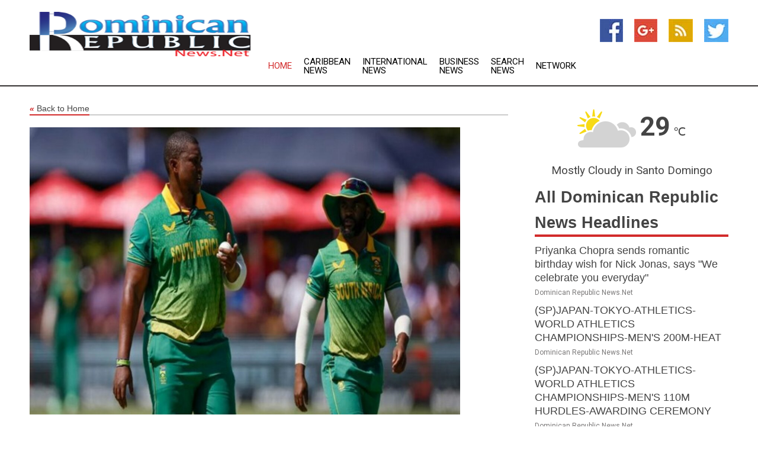

--- FILE ---
content_type: text/html; charset=utf-8
request_url: https://www.dominicanrepublicnews.net/news/273475366/south-africa-2023-wc-automatic-qualification-dented-by-slow-over-rate-after-loss-to-england-in-3rd-odi
body_size: 13522
content:
<!doctype html>
<html lang="en">
<head>
    <meta name="Powered By" content="Kreatio Platform" />
  <link rel="canonical" href="https://www.dominicanrepublicnews.net/news/273475366/south-africa-2023-wc-automatic-qualification-dented-by-slow-over-rate-after-loss-to-england-in-3rd-odi"/>
  <meta charset="utf-8"/>
  <meta http-equiv="X-UA-Compatible" content="IE=edge"/>
  <meta name="viewport" content="width=device-width, initial-scale=1, maximum-scale=1, user-scalable=no"/>
    <title>South Africa's 2023 WC automatic qualification dented by slow over-rate after loss to England in 3rd ODI</title>
  <meta name="title" content="South Africa's 2023 WC automatic qualification dented by slow over-rate after loss to England in 3rd ODI">
  <meta name="description" content="South Africa has been docked a point in the ongoing ICC Men Cricket World Cup Super League cycle for their slow over-rate during the third ODI against England"/>
  <meta name="keywords" content="South Africa News, archer, the top, this year, qualification, the hosts, hosts, over rate, india, top eight"/>
  <meta name="news_keywords" content="Dominican Republic news, Dominican Republic weather, map of Dominican Republic, Dominican Republic maps, Dominican Republic map, map for Dominican Republic, Dominican Republic tourism, Dominican Republic news, Dominican Republic news papers, Dominican Republic newspapers, newspapers, foreign exchange rates, foreign exchange, forex, markets, Dominican Republic hotels, Dominican Republic accommodation, Dominican Republic motels" />
  <meta name="robots" content="index, follow" />
  <meta name="revisit-after" content="1 Day" />
  <meta property="og:title" content="South Africa's 2023 WC automatic qualification dented by slow over-rate after loss to England in 3rd ODI" />
  <meta property="og:site_name" content="Dominican Republic News" />
  <meta property="og:url" content="https://www.dominicanrepublicnews.net/news/273475366/south-africa-2023-wc-automatic-qualification-dented-by-slow-over-rate-after-loss-to-england-in-3rd-odi" />
  <meta property="og:description" content="South Africa has been docked a point in the ongoing ICC Men Cricket World Cup Super League cycle for their slow over-rate during the third ODI against England"/>
  <meta property="og:image" content="https://image.chitra.live/api/v1/wps/ea5583e/a254425d-25ec-41a9-ba2f-f1b793873e7f/0/ani1675360188-600x315.jpg" />
  <meta property="og:type" content="article" />
  <meta property="og:locale" content="en_US" />
  <meta name="twitter:card" content="summary_large_image" />
  <meta name="twitter:site" content="@Dominican Republic News" />
  <meta name="twitter:title" content="South Africa's 2023 WC automatic qualification dented by slow over-rate after loss to England in 3rd ODI" />
  <meta name="twitter:description" content="South Africa has been docked a point in the ongoing ICC Men Cricket World Cup Super League cycle for their slow over-rate during the third ODI against England"/>
  <meta name="twitter:image" content="https://image.chitra.live/api/v1/wps/ea5583e/a254425d-25ec-41a9-ba2f-f1b793873e7f/0/ani1675360188-600x315.jpg" />

  <link rel="shortcut icon" href="https://assets.kreatio.net/web/newsnet/favicons/favicon.ico"/>
  <link rel="stylesheet" type="text/css" href="https://assets.kreatio.net/web/newsnet/css/foundation.min.css">
  <link rel="stylesheet" type="text/css" href="https://assets.kreatio.net/web/newsnet/css/red_style.css">
  <link rel="stylesheet" type="text/css" href="https://cdnjs.cloudflare.com/ajax/libs/font-awesome/4.6.3//css/font-awesome.css">
  <script src="https://assets.kreatio.net/web/newsnet/js/app.js"></script>
  <link rel="stylesheet" href="https://cdnjs.cloudflare.com/ajax/libs/tinymce/6.8.2/skins/ui/oxide/skin.min.css">
  <script async src='https://securepubads.g.doubleclick.net/tag/js/gpt.js'></script>
  <script src='https://www.google.com/recaptcha/api.js'></script>
  <script>window.googletag = window.googletag || {cmd: []};
  googletag.cmd.push(function () {
      googletag.defineSlot('/21806386006/Bigpond_TOP/uaenews.net', [[970, 250], [728, 90], [970, 90]], 'div-gpt-ad-3852326-1')
          .addService(googletag.pubads());
      googletag.defineSlot('/21806386006/Bigpond_TOP/uaenews.net', [[300, 250], [300, 600], [160, 600], [120, 600], [320, 50]], 'div-gpt-ad-3852326-2')
          .addService(googletag.pubads());
      googletag.defineOutOfPageSlot('/21806386006/Bigpond_TOP/uaenews.net', 'div-gpt-ad-3852326-3')
          .addService(googletag.pubads());
      googletag.defineSlot('/21806386006/Bigpond_TOP/uaenews.net', [[1, 1]], 'div-gpt-ad-3852326-4')
          .addService(googletag.pubads());

      googletag.pubads().enableSingleRequest();
      googletag.pubads().collapseEmptyDivs();
      googletag.pubads().setCentering(true);
      googletag.enableServices();
  });</script>
  <script async src="https://paht.tech/c/uaenews.net.js"></script>

  <script type="text/javascript">
      window._mNHandle = window._mNHandle || {};
      window._mNHandle.queue = window._mNHandle.queue || [];
      medianet_versionId = "3121199";
  </script>
    <!-- taboola-->
    <script type="text/javascript">
        window._taboola = window._taboola || [];
        _taboola.push({article: 'auto'});
        !function (e, f, u, i) {
            if (!document.getElementById(i)) {
                e.async = 1;
                e.src = u;
                e.id = i;
                f.parentNode.insertBefore(e, f);
            }
        }(document.createElement('script'),
            document.getElementsByTagName('script')[0],
            '//cdn.taboola.com/libtrc/newsnet-network/loader.js',
            'tb_loader_script');
        if (window.performance && typeof window.performance.mark == 'function') {
            window.performance.mark('tbl_ic');
        }
    </script>
    <!--taboola-->
  <style>
      .tox .tox-statusbar {
          display: none !important;
      }
      .red{
          color: red;
      }
      .text h1,
      .text h2,
      .text h3,
      .text h4,
      .text h5,
      .text h6{
          font-size: 24px !important;
          font-weight: 700 !important;
      }
  </style>
</head>
<body>
<!-- header -->
  <!-- Component :: Main-Header--> 
<div class="row expanded header">
  <div class="large-4 columns logo hide-for-small-only">
    <a href="/"><img src="https://assets.kreatio.net/nn_logos/dominican-republic-news.png" alt="Dominican Republic News"></a></div>

  <div class="large-6 columns navigation">
    <div class="title-bar show-for-small-only"
         data-responsive-toggle="navigation-menu" data-hide-for="medium">
      <button class="menu-icon" type="button" data-toggle></button>
      <div class="title-bar-title" style="margin: 0 20px;">
        <a href="/"><img width="200px" src="https://assets.kreatio.net/nn_logos/dominican-republic-news.png"></a>
      </div>
    </div>
    <div class="top-bar" id="navigation-menu">
      <div class="top-bar-left">
        <ul class="dropdown menu" data-dropdown-menu>
          <li class="active"><a href="/">Home</a></li>
            <li>
              <a href="/category/caribbean-news">Caribbean
                News</a>
            </li>
            <li>
              <a href="/category/breaking-international-news">International
                News</a>
            </li>
            <li>
              <a href="/category/breaking-business-news">Business
                News</a>
            </li>
          <li><a href="/archive">Search News</a></li>
          <li><a href="http://www.themainstreammedia.com/">Network</a></li>
        </ul>
      </div>
    </div>
  </div>

  <div class="large-2 columns socail_icon hide-for-small-only">
    <ul class="menu float-right">
      <li><a href="http://www.facebook.com/pages/Dominican-Republic-News/120207644706883" target="_blank"><img
        src="https://assets.kreatio.net/web/newsnet/images/facebook.jpg"
        alt="facebook"></a></li>
      <li><a href="https://plus.google.com/110887960835590310490" target="_blank"><img
        src="https://assets.kreatio.net/web/newsnet/images/google_pls.jpg"
        alt="google"></a></li>
      <li><a href="https://feeds.dominicanrepublicnews.net/rss/c46827fffedda695" target="_blank"><img
        src="https://assets.kreatio.net/web/newsnet/images/rss_feed.jpg"
        alt="rss"></a></li>
      <li><a href="https://twitter.com/DominicanRPNews" target="_blank"><img
        src="https://assets.kreatio.net/web/newsnet/images/twitter.jpg"
        alt="twitter"></a></li>
    </ul>
      <!-- Component :: Header-Date--> 
<div class="remote_component" id = 587f77c1-772e-d205-d833-e133cfdf98e0></div>


  </div>
</div>


<!-- End of header -->

<!-- Ads -->
<div class="row expanded ad_temp">

  <!-- Ad 728x90 (TOP) -->
  <div
    class="large-12 medium-12 columns text-left top_add hide-for-small-only">

    <center>
      <div id='div-gpt-ad-3852326-1'>
        <script>
            googletag.cmd.push(function () {
                googletag.display('div-gpt-ad-3852326-1');
            });
        </script>
      </div>
    </center>

  </div>
  <!-- End of ad -->

</div>
<!-- End of ads -->


<div class="row expanded content">
  <div class="large-9 medium-8 columns left_content">
    <div class="row expanded breadcrum">
      <div class="large-12 medium-12 columns">
        <h4>
          <span><a href="/"><i>«</i>Back to Home</a></span>
        </h4>
      </div>
    </div>
    <div class="row expanded single_news">
  <div class="large-12 columns">
    <div class="article_image">
        <img src="https://image.chitra.live/api/v1/wps/323c7ce/a254425d-25ec-41a9-ba2f-f1b793873e7f/0/ani1675360188-1156x770.jpg" alt="South Africa&#39;s 2023 WC automatic qualification dented by slow over-rate after loss to England in 3rd ODI" width="100%">
    </div>
    <div class="title_text">
      <h2>
        <a href="#">South Africa&#39;s 2023 WC automatic qualification dented by slow over-rate after loss to England in 3rd ODI</a>
      </h2>
      <p>ANI
        <br>02 Feb 2023, 23:07 GMT+
          </p>
    </div>
    <div class="detail_text">
      <div class="text">
            <p>Kimberley [South Africa], February 2 (ANI): South Africa has been docked a point in the ongoing ICC Men's Cricket World Cup Super League cycle for their slow over-rate during the third ODI against England in Kimberly on Wednesday.</p><p>Despite having won the three-match series, South Africa's 59-run defeat in the third and final ODI against England at the Diamond Oval, Kimberley on Wednesday has them delicately placed in the ongoing ICC Men's Cricket World Cup Super League, wherein they currently occupy the ninth position.</p><p>South Africa was further dented due to their slow over-rate in the game, which led to them losing a point, thereby widening the gulf between them and eighth-placed Sri Lanka. They have also been fined 20 per cent of their match fee.</p><p>South Africa was ruled to be one over short of the target after time allowances were considered and Jeff Crowe of the Emirates ICC Elite Panel of Match Referees imposed the sanction.</p><p>It has cost them a point in the Super League points table at a time they badly needed any point coming their way. It was their first penalty-over offence in the ongoing cycle, wherein Sri Lanka have already lost three points, followed by West Indies and Ireland (two each) and India (one).</p><p>The top eight teams in the Super League cycle will be ensured a direct qualification to the ICC Men's Cricket World Cup 2023 later this year, with India qualifying automatically on account of being the hosts.</p><p>South Africa's chances had taken a significant dent following their withdrawal from the three-match home series against Australia, before they redeemed themselves with back-to-back wins against England.</p><p>A team gets 10 points for a win, five for a tie/no result/abandoned match, and zero for a defeat. South Africa currently has 78 points - 10 behind West Indies, which is currently in eighth position. They are also only one point ahead Sri Lanka, which has 77 points and will play New Zealand in a three-match ODI series from March 25 onwards.</p><p>The Proteas have two games remaining in the cycle - against the Netherlands - in March-April, setting it up for a tight contest for the last spot in the top-eight finish.</p><p>The bottom five teams in the standings will join five Associate teams in the ICC Men's Cricket World Cup Qualifier in Zimbabwe in June, from which the top two teams will make it through to the tournament major.</p><p>Pacer Jofra Archer and white-ball specialist Jos Buttler combined on Wednesday to guide England to victory and put a massive dent in South Africa's hopes of qualifying directly for this year's ICC Men's Cricket World Cup.</p><p>Archer collected his best ODI bowling figures of 6/40 in just his second international appearance back from long-term injury, while Buttler smashed his 11th ODI century as England registered a 59-run victory over South Africa in Kimberley.Buttler's superb innings of 131 was well supported by Dawid Malan's 118 at the top of the order, with the duo combining to put on 232 for the fourth wicket after the hosts had reduced England to 3/14 in the sixth over. England put on 346/7 in their 50 overs.</p><p>SA was bundled out for 287 runs courtesy Archer's spell. Fifties from Heinrich Klaasen (80) and Reeza Hendricks (52) were in vain.</p>Buttler won the 'Man of the Match' for his ton and 'Man of the series' for scoring 261 runs in 3 matches with one ton and a fifty. (ANI)
        <p></p>
      </div>
    </div>
  </div>
  <div class="large-12 medium-12 columns share_icon">
    <h3>
      <span><a href="#">Share article:</a></span>
    </h3>
    <div class="sharethis-inline-share-buttons"></div>
  </div>
  <div class="large-12 medium-12 columns hide-for-small-only">
    <div class="detail_text">
      <div id="contentad338226"></div>
      <script type="text/javascript">
          (function (d) {
              var params =
                  {
                      id: "d5a9be96-e246-4ac5-9d21-4b034439109c",
                      d: "ZGVsaGluZXdzLm5ldA==",
                      wid: "338226",
                      cb: (new Date()).getTime()
                  };

              var qs = [];
              for (var key in params) qs.push(key + '=' + encodeURIComponent(params[key]));
              var s = d.createElement('script');
              s.type = 'text/javascript';
              s.async = true;
              var p = 'https:' == document.location.protocol ? 'https' : 'http';
              s.src = p + "://api.content-ad.net/Scripts/widget2.aspx?" + qs.join('&');
              d.getElementById("contentad338226").appendChild(s);
          })(document);
      </script>
    </div>
  </div>
</div>

    <div class="column row collapse show-for-small-only">
      <div class="large-12 medium-12 columns">

        <div id='div-gpt-ad-3852326-2'>
          <script>
              googletag.cmd.push(function() {
                  googletag.display('div-gpt-ad-3852326-2');
              });
          </script>
        </div>

      </div>
    </div>
    <!-- Ad 600x250 -->
    <div class="row column collapse">
      <div class="large-12 medium-12 columns">

        <div id="318873353">
          <script type="text/javascript">
              try {
                  window._mNHandle.queue.push(function (){
                      window._mNDetails.loadTag("318873353", "600x250", "318873353");
                  });
              }
              catch (error) {}
          </script>
        </div>

      </div>
    </div>
    <!-- End of ad -->
    <!-- Taboola -->
    <div class="row column collapse">
  <div class="large-12 medium-12 columns">

    <div id="taboola-below-article-thumbnails"></div>
    <script type="text/javascript">
        window._taboola = window._taboola || [];
        _taboola.push({
            mode: 'alternating-thumbnails-a',
            container: 'taboola-below-article-thumbnails',
            placement: 'Below Article Thumbnails',
            target_type: 'mix'
        });
    </script>

  </div>
</div>

    <!-- Taboola -->
    <div class="row expanded moreus_news" ng-controller="MoreCtrl">
  <div class="large-12 medium-12 columns">
    <h3><span>More Dominican Republic News</span></h3>
    <a href="/category/dominican-republic-news" class="access_more">Access More</a>
  </div>
    <div class="large-6 columns">
        <div class="media-object">
          <div class="media-object-section">
            <a href="/news/278583141/priyanka-chopra-sends-romantic-birthday-wish-for-nick-jonas-says-we-celebrate-you-everyday">
              <img src="https://image.chitra.live/api/v1/wps/7e0592e/d2ed4bca-1733-435d-b55a-8ba22f872254/0/ANI-20250917133150-200x200.jpg" width="153px">
            </a>
          </div>
          <div class="media-object-section">
            <h5><a title="" href="/news/278583141/priyanka-chopra-sends-romantic-birthday-wish-for-nick-jonas-says-we-celebrate-you-everyday">Priyanka Chopra sends romantic birthday wish for Nick Jonas, says &quot;We celebrate you everyday&quot;</a>
</h5>
            <p class="date">Dominican Republic News.Net</p>
          </div>
        </div>
        <div class="media-object">
          <div class="media-object-section">
            <a href="/news/278582914/spjapan-tokyo-athletics-world-athletics-championships-mens-200m-heat">
              <img src="https://image.chitra.live/api/v1/wps/7765479/2e984c1e-9a8c-481c-a9a3-a83b2fff3d60/0/XxjpbeE000571-20250917-PEPFN0A001-200x200.jpg" width="153px">
            </a>
          </div>
          <div class="media-object-section">
            <h5><a title="" href="/news/278582914/spjapan-tokyo-athletics-world-athletics-championships-mens-200m-heat">(SP)JAPAN-TOKYO-ATHLETICS-WORLD ATHLETICS CHAMPIONSHIPS-MEN&#39;S 200M-HEAT</a>
</h5>
            <p class="date">Dominican Republic News.Net</p>
          </div>
        </div>
        <div class="media-object">
          <div class="media-object-section">
            <a href="/news/278582600/spjapan-tokyo-athletics-world-athletics-championships-mens-110m-hurdles-awarding-ceremony">
              <img src="https://image.chitra.live/api/v1/wps/19cd59b/40ef714a-6784-4cc9-af2e-7f12e9a50f95/0/XxjpbeE000506-20250917-PEPFN0A001-200x200.jpg" width="153px">
            </a>
          </div>
          <div class="media-object-section">
            <h5><a title="" href="/news/278582600/spjapan-tokyo-athletics-world-athletics-championships-mens-110m-hurdles-awarding-ceremony">(SP)JAPAN-TOKYO-ATHLETICS-WORLD ATHLETICS CHAMPIONSHIPS-MEN&#39;S 110M HURDLES-AWARDING CEREMONY</a>
</h5>
            <p class="date">Dominican Republic News.Net</p>
          </div>
        </div>
        <div class="media-object">
          <div class="media-object-section">
            <a href="/news/278581865/trump-says-us-military-sank-three-venezuela-linked-drug-smuggling-boats">
              <img src="https://image.chitra.live/api/v1/wps/3768b09/d54079a6-858b-4113-8810-bdd54046b6a1/0/ANI-20250917020755-200x200.jpg" width="153px">
            </a>
          </div>
          <div class="media-object-section">
            <h5><a title="" href="/news/278581865/trump-says-us-military-sank-three-venezuela-linked-drug-smuggling-boats">Trump says US military sank three Venezuela-linked drug-smuggling boats</a>
</h5>
            <p class="date">Dominican Republic News.Net</p>
          </div>
        </div>
        <div class="media-object">
          <div class="media-object-section">
            <a href="/news/278581834/spjapan-tokyo-athletics-world-athletics-championships-womens-400m-semifinal">
              <img src="https://image.chitra.live/api/v1/wps/ef5ebc1/14d0437f-1ee4-402a-9ca5-16eaac109822/0/XxjpbeE000090-20250917-PEPFN0A001-200x200.jpg" width="153px">
            </a>
          </div>
          <div class="media-object-section">
            <h5><a title="" href="/news/278581834/spjapan-tokyo-athletics-world-athletics-championships-womens-400m-semifinal">(SP)JAPAN-TOKYO-ATHLETICS-WORLD ATHLETICS CHAMPIONSHIPS-WOMEN&#39;S 400M-SEMIFINAL</a>
</h5>
            <p class="date">Dominican Republic News.Net</p>
          </div>
        </div>
        <div class="media-object">
          <div class="media-object-section">
            <a href="/news/278581823/spjapan-tokyo-athletics-world-athletics-championships-mens-400m-semifinal">
              <img src="https://image.chitra.live/api/v1/wps/7590a1d/6c8052bc-70b4-4172-889c-59702b66b074/0/XxjpbeE000029-20250917-PEPFN0A001-200x200.jpg" width="153px">
            </a>
          </div>
          <div class="media-object-section">
            <h5><a title="" href="/news/278581823/spjapan-tokyo-athletics-world-athletics-championships-mens-400m-semifinal">(SP)JAPAN-TOKYO-ATHLETICS-WORLD ATHLETICS CHAMPIONSHIPS-MEN&#39;S 400M-SEMIFINAL</a>
</h5>
            <p class="date">Dominican Republic News.Net</p>
          </div>
        </div>
        <div class="media-object">
          <div class="media-object-section">
            <a href="/news/278581307/former-skipper-brathwaite-dropped-as-west-indies-names-15-member-squad-for-tour-of-india">
              <img src="https://image.chitra.live/api/v1/wps/332a44b/45a64a27-83d8-4821-bb4f-039ac998b002/0/ANI-20250916174852-200x200.jpg" width="153px">
            </a>
          </div>
          <div class="media-object-section">
            <h5><a title="" href="/news/278581307/former-skipper-brathwaite-dropped-as-west-indies-names-15-member-squad-for-tour-of-india">Former skipper Brathwaite dropped as West Indies names 15-member squad for tour of India</a>
</h5>
            <p class="date">Dominican Republic News.Net</p>
          </div>
        </div>
        <div class="media-object">
          <div class="media-object-section">
            <a href="/news/278581157/boycott-praises-england-bazball-brand-of-cricket-but-urges-players-to-use-a-bit-of-brain">
              <img src="https://image.chitra.live/api/v1/wps/bb76c91/4f39e70b-349a-4a98-a9c4-602d76f3de52/0/ANI-20250916160859-200x200.jpg" width="153px">
            </a>
          </div>
          <div class="media-object-section">
            <h5><a title="" href="/news/278581157/boycott-praises-england-bazball-brand-of-cricket-but-urges-players-to-use-a-bit-of-brain">Boycott praises England&#39;s &#39;Bazball&#39; brand of cricket, but urges players to &quot;use a bit of brain&quot;</a>
</h5>
            <p class="date">Dominican Republic News.Net</p>
          </div>
        </div>
        <div class="media-object">
          <div class="media-object-section">
            <a href="/news/278581062/england-legend-boycott-picks-indian-veteran-as-his-current-favourite-cricketer">
              <img src="https://image.chitra.live/api/v1/wps/cb56d43/ad7e9fa2-bb67-4798-8037-9f5ca65e9125/0/ANI-20250916151157-200x200.jpg" width="153px">
            </a>
          </div>
          <div class="media-object-section">
            <h5><a title="" href="/news/278581062/england-legend-boycott-picks-indian-veteran-as-his-current-favourite-cricketer">England legend Boycott picks Indian veteran as his &quot;current favourite cricketer&quot;</a>
</h5>
            <p class="date">Dominican Republic News.Net</p>
          </div>
        </div>
        <div class="media-object">
          <div class="media-object-section">
            <a href="/news/278580612/spjapan-tokyo-athletics-world-athletics-championships-mens-110m-hurdles-final">
              <img src="https://image.chitra.live/api/v1/wps/3f10ee8/dcd050ee-b01a-4a76-b394-01cb8283a4a3/0/XxjpbeE000645-20250916-PEPFN0A001-200x200.jpg" width="153px">
            </a>
          </div>
          <div class="media-object-section">
            <h5><a title="" href="/news/278580612/spjapan-tokyo-athletics-world-athletics-championships-mens-110m-hurdles-final">(SP)JAPAN-TOKYO-ATHLETICS-WORLD ATHLETICS CHAMPIONSHIPS-MEN&#39;S 110M HURDLES-FINAL</a>
</h5>
            <p class="date">Dominican Republic News.Net</p>
          </div>
        </div>
        <div class="media-object">
          <div class="media-object-section">
            <a href="/news/278580290/spjapan-tokyo-athletics-world-athletics-championships-womens-triple-jump-qualification">
              <img src="https://image.chitra.live/api/v1/wps/b605445/f8a07bfb-e7f1-40ac-8244-37f9b6b9c532/0/XxjpbeE000529-20250916-PEPFN0A001-200x200.jpg" width="153px">
            </a>
          </div>
          <div class="media-object-section">
            <h5><a title="" href="/news/278580290/spjapan-tokyo-athletics-world-athletics-championships-womens-triple-jump-qualification">(SP)JAPAN-TOKYO-ATHLETICS-WORLD ATHLETICS CHAMPIONSHIPS-WOMEN&#39;S TRIPLE JUMP-QUALIFICATION</a>
</h5>
            <p class="date">Dominican Republic News.Net</p>
          </div>
        </div>
    </div>
    <div class="large-6 columns">
        <div class="media-object">
          <div class="media-object-section">
            <a href="/news/278580219/spjapan-tokyo-athletics-world-athletics-championships-mens-110m-hurdles-semifinal">
              <img src="https://image.chitra.live/api/v1/wps/84812b7/d975a7cf-bf4d-4cf5-af28-a68b365abf70/0/XxjpbeE000502-20250916-PEPFN0A001-200x200.jpg" width="153px">
            </a>
          </div>
          <div class="media-object-section">
            <h5><a title="" href="/news/278580219/spjapan-tokyo-athletics-world-athletics-championships-mens-110m-hurdles-semifinal">(SP)JAPAN-TOKYO-ATHLETICS-WORLD ATHLETICS CHAMPIONSHIPS-MEN&#39;S 110M HURDLES-SEMIFINAL</a>
</h5>
            <p class="date">Dominican Republic News.Net</p>
          </div>
        </div>
        <div class="media-object">
          <div class="media-object-section">
            <a href="/news/278579864/glenn-maxwell-to-feature-in-dean-jones-trophy-despite-odi-retirement">
              <img src="https://image.chitra.live/api/v1/wps/ed63796/c1200bc1-b547-447c-97a1-b1e4d9695e7d/0/ANI-20250916073203-200x200.jpg" width="153px">
            </a>
          </div>
          <div class="media-object-section">
            <h5><a title="" href="/news/278579864/glenn-maxwell-to-feature-in-dean-jones-trophy-despite-odi-retirement">Glenn Maxwell to feature in Dean Jones Trophy despite ODI retirement</a>
</h5>
            <p class="date">Dominican Republic News.Net</p>
          </div>
        </div>
        <div class="media-object">
          <div class="media-object-section">
            <a href="/news/278579275/us-homeland-security-condemns-brutual-murder-of-chandra-nagamalliah-holds-biden-administration-responsible-for-release-of-accused-earlier">
              <img src="https://image.chitra.live/api/v1/wps/6cf8657/6d7ab845-6817-4b99-b9ae-98258aa2a794/0/ANI-20250915202207-200x200.jpg" width="153px">
            </a>
          </div>
          <div class="media-object-section">
            <h5><a title="" href="/news/278579275/us-homeland-security-condemns-brutual-murder-of-chandra-nagamalliah-holds-biden-administration-responsible-for-release-of-accused-earlier">US Homeland Security condemns brutual murder of Chandra Nagamalliah, holds Biden administration responsible for release of accused earlier</a>
</h5>
            <p class="date">Dominican Republic News.Net</p>
          </div>
        </div>
        <div class="media-object">
          <div class="media-object-section">
            <a href="/news/278579113/us-strikes-another-narcoterrorist-boat">
              <img src="https://image.chitra.live/api/v1/wps/4af88da/d0ec7d7e-f721-4057-8123-2ce9d0444e31/0/NjMyZTBlODItNWR-200x200.jpg" width="153px">
            </a>
          </div>
          <div class="media-object-section">
            <h5><a title="" href="/news/278579113/us-strikes-another-narcoterrorist-boat">US strikes another narcoterrorist boat </a>
</h5>
            <p class="date">Dominican Republic News.Net</p>
          </div>
        </div>
        <div class="media-object">
          <div class="media-object-section">
            <a href="/news/278579116/us-strikes-another-narcoterrorist-boat-video">
              <img src="https://image.chitra.live/api/v1/wps/1fb6489/b63949d4-4cfa-441a-83ad-3f9190d4627e/0/OWNiZmZkNWMtOGR-200x200.jpg" width="153px">
            </a>
          </div>
          <div class="media-object-section">
            <h5><a title="" href="/news/278579116/us-strikes-another-narcoterrorist-boat-video">US strikes another &#39;narcoterrorist&#39; boat (VIDEO)</a>
</h5>
            <p class="date">Dominican Republic News.Net</p>
          </div>
        </div>
        <div class="media-object">
          <div class="media-object-section">
            <a href="/news/278578780/paine-encourages-konstas-to-play-the-way-he-sees-it-against-india-a">
              <img src="https://image.chitra.live/api/v1/wps/ff11446/2911ea64-c4a9-4b7d-a3cd-466cf46d6682/0/ANI-20250915170318-200x200.jpg" width="153px">
            </a>
          </div>
          <div class="media-object-section">
            <h5><a title="" href="/news/278578780/paine-encourages-konstas-to-play-the-way-he-sees-it-against-india-a">Paine encourages Konstas to &#39;play the way he sees it&#39; against India A</a>
</h5>
            <p class="date">Dominican Republic News.Net</p>
          </div>
        </div>
        <div class="media-object">
          <div class="media-object-section">
            <a href="/news/278578304/spjapan-tokyo-athletics-world-athletics-championships-womens-100m-hurdles-final">
              <img src="https://image.chitra.live/api/v1/wps/5c48e1e/810ad32a-0bd3-42f3-86eb-3e2069c5d11c/0/XxjpbeE000816-20250915-PEPFN0A001-200x200.jpg" width="153px">
            </a>
          </div>
          <div class="media-object-section">
            <h5><a title="" href="/news/278578304/spjapan-tokyo-athletics-world-athletics-championships-womens-100m-hurdles-final">(SP)JAPAN-TOKYO-ATHLETICS-WORLD ATHLETICS CHAMPIONSHIPS-WOMEN&#39;S 100M HURDLES-FINAL</a>
</h5>
            <p class="date">Dominican Republic News.Net</p>
          </div>
        </div>
        <div class="media-object">
          <div class="media-object-section">
            <a href="/news/278578259/spjapan-tokyo-athletics-world-athletics-championships-mens-400m-hurdles">
              <img src="https://image.chitra.live/api/v1/wps/5e29bb5/b8610d59-5bff-483a-a9ff-46b9b7b5fbab/0/XxjpbeE000806-20250915-PEPFN0A001-200x200.jpg" width="153px">
            </a>
          </div>
          <div class="media-object-section">
            <h5><a title="" href="/news/278578259/spjapan-tokyo-athletics-world-athletics-championships-mens-400m-hurdles">(SP)JAPAN-TOKYO-ATHLETICS-WORLD ATHLETICS CHAMPIONSHIPS-MEN&#39;S 400M HURDLES</a>
</h5>
            <p class="date">Dominican Republic News.Net</p>
          </div>
        </div>
        <div class="media-object">
          <div class="media-object-section">
            <a href="/news/278578163/from-watching-sachin-in-2011-wc-to-learning-from-best-in-ilt20-how-uae-sharafu-is-evolving-as-a-batter">
              <img src="https://image.chitra.live/api/v1/wps/8722d2a/cfb496a2-1bbe-415b-a6ea-d91d91867d0e/0/ANI-20250915114207-200x200.jpg" width="153px">
            </a>
          </div>
          <div class="media-object-section">
            <h5><a title="" href="/news/278578163/from-watching-sachin-in-2011-wc-to-learning-from-best-in-ilt20-how-uae-sharafu-is-evolving-as-a-batter">From watching Sachin in 2011 WC to learning from best in ILT20: How UAE&#39;s Sharafu is evolving as a batter</a>
</h5>
            <p class="date">Dominican Republic News.Net</p>
          </div>
        </div>
        <div class="media-object">
          <div class="media-object-section">
            <a href="/news/278578121/spjapan-tokyo-athletics-world-athletics-championships-mens-100m-awarding-ceremony">
              <img src="https://image.chitra.live/api/v1/wps/0c0235a/caf61f59-863d-4f8e-8c98-62f9ada37df2/0/XxjpbeE000709-20250915-PEPFN0A001-200x200.jpg" width="153px">
            </a>
          </div>
          <div class="media-object-section">
            <h5><a title="" href="/news/278578121/spjapan-tokyo-athletics-world-athletics-championships-mens-100m-awarding-ceremony">(SP)JAPAN-TOKYO-ATHLETICS-WORLD ATHLETICS CHAMPIONSHIPS-MEN&#39;S 100M-AWARDING CEREMONY</a>
</h5>
            <p class="date">Dominican Republic News.Net</p>
          </div>
        </div>
    </div>
</div>

    <div class="column row collapse show-for-small-only">
      <div class="large-12 medium-12 columns">

        <div id='div-gpt-ad-3852326-2'>
          <script>
              googletag.cmd.push(function() {
                  googletag.display('div-gpt-ad-3852326-2');
              });
          </script>
        </div>

      </div>
    </div>
    <div class="row expanded">
      <div class="large-12 medium-12 columns">
        <div class="row expanded signupnws">
          <div class="large-6 columns">
            <h2>Sign up for Dominican Republic News</h2>
            <p>a daily newsletter full of things to discuss over
              drinks.and the great thing is that it's on the house!</p>
          </div>
          <div class="large-6 columns">
            <form
              action="https://subscription.themainstreammedia.com/?p=subscribe"
              method="post">
              <input type="text" name="email" placeholder="Your email address"
                     required>
              <button type="submit" class="button">Submit</button>
            </form>
          </div>
        </div>
      </div>
    </div>
    <div class="row expanded single_news">
      <div
        class="large-12 medium-12 columns text-center hide-for-small-only">
        <div class="detail_text"></div>
      </div>
    </div>
  </div>
  <!-- Side bar -->
    <div class="large-3 medium-4 columns right_sidebar">
    <!-- weather -->
      <!-- Component :: Weather-Block--> 
<div class="remote_component" id = 9690c96f-dc4b-9209-9a32-98af0c17491b></div>


    <!-- End of weather -->

    <!-- All headlines -->
    <div class="row column headline">
  <div class="large-12 medium-12 columns">
    <h3>
      <span><a href="/category/dominican-republic-news">All Dominican Republic News Headlines</a></span>
    </h3>
    <div class="outer_head">
        <div class="single_head">
          <h6>
            <a title="" href="/news/278583141/priyanka-chopra-sends-romantic-birthday-wish-for-nick-jonas-says-we-celebrate-you-everyday">Priyanka Chopra sends romantic birthday wish for Nick Jonas, says &quot;We celebrate you everyday&quot;</a>

          </h6>
          <p class="date">Dominican Republic News.Net</p>
        </div>
        <div class="single_head">
          <h6>
            <a title="" href="/news/278582914/spjapan-tokyo-athletics-world-athletics-championships-mens-200m-heat">(SP)JAPAN-TOKYO-ATHLETICS-WORLD ATHLETICS CHAMPIONSHIPS-MEN&#39;S 200M-HEAT</a>

          </h6>
          <p class="date">Dominican Republic News.Net</p>
        </div>
        <div class="single_head">
          <h6>
            <a title="" href="/news/278582600/spjapan-tokyo-athletics-world-athletics-championships-mens-110m-hurdles-awarding-ceremony">(SP)JAPAN-TOKYO-ATHLETICS-WORLD ATHLETICS CHAMPIONSHIPS-MEN&#39;S 110M HURDLES-AWARDING CEREMONY</a>

          </h6>
          <p class="date">Dominican Republic News.Net</p>
        </div>
        <div class="single_head">
          <h6>
            <a title="" href="/news/278581865/trump-says-us-military-sank-three-venezuela-linked-drug-smuggling-boats">Trump says US military sank three Venezuela-linked drug-smuggling boats</a>

          </h6>
          <p class="date">Dominican Republic News.Net</p>
        </div>
        <div class="single_head">
          <h6>
            <a title="" href="/news/278581834/spjapan-tokyo-athletics-world-athletics-championships-womens-400m-semifinal">(SP)JAPAN-TOKYO-ATHLETICS-WORLD ATHLETICS CHAMPIONSHIPS-WOMEN&#39;S 400M-SEMIFINAL</a>

          </h6>
          <p class="date">Dominican Republic News.Net</p>
        </div>
        <div class="single_head">
          <h6>
            <a title="" href="/news/278581823/spjapan-tokyo-athletics-world-athletics-championships-mens-400m-semifinal">(SP)JAPAN-TOKYO-ATHLETICS-WORLD ATHLETICS CHAMPIONSHIPS-MEN&#39;S 400M-SEMIFINAL</a>

          </h6>
          <p class="date">Dominican Republic News.Net</p>
        </div>
        <div class="single_head">
          <h6>
            <a title="" href="/news/278581307/former-skipper-brathwaite-dropped-as-west-indies-names-15-member-squad-for-tour-of-india">Former skipper Brathwaite dropped as West Indies names 15-member squad for tour of India</a>

          </h6>
          <p class="date">Dominican Republic News.Net</p>
        </div>
        <div class="single_head">
          <h6>
            <a title="" href="/news/278581157/boycott-praises-england-bazball-brand-of-cricket-but-urges-players-to-use-a-bit-of-brain">Boycott praises England&#39;s &#39;Bazball&#39; brand of cricket, but urges players to &quot;use a bit of brain&quot;</a>

          </h6>
          <p class="date">Dominican Republic News.Net</p>
        </div>
        <div class="single_head">
          <h6>
            <a title="" href="/news/278581062/england-legend-boycott-picks-indian-veteran-as-his-current-favourite-cricketer">England legend Boycott picks Indian veteran as his &quot;current favourite cricketer&quot;</a>

          </h6>
          <p class="date">Dominican Republic News.Net</p>
        </div>
        <div class="single_head">
          <h6>
            <a title="" href="/news/278580612/spjapan-tokyo-athletics-world-athletics-championships-mens-110m-hurdles-final">(SP)JAPAN-TOKYO-ATHLETICS-WORLD ATHLETICS CHAMPIONSHIPS-MEN&#39;S 110M HURDLES-FINAL</a>

          </h6>
          <p class="date">Dominican Republic News.Net</p>
        </div>
        <div class="single_head">
          <h6>
            <a title="" href="/news/278580290/spjapan-tokyo-athletics-world-athletics-championships-womens-triple-jump-qualification">(SP)JAPAN-TOKYO-ATHLETICS-WORLD ATHLETICS CHAMPIONSHIPS-WOMEN&#39;S TRIPLE JUMP-QUALIFICATION</a>

          </h6>
          <p class="date">Dominican Republic News.Net</p>
        </div>
        <div class="single_head">
          <h6>
            <a title="" href="/news/278580219/spjapan-tokyo-athletics-world-athletics-championships-mens-110m-hurdles-semifinal">(SP)JAPAN-TOKYO-ATHLETICS-WORLD ATHLETICS CHAMPIONSHIPS-MEN&#39;S 110M HURDLES-SEMIFINAL</a>

          </h6>
          <p class="date">Dominican Republic News.Net</p>
        </div>
        <div class="single_head">
          <h6>
            <a title="" href="/news/278579864/glenn-maxwell-to-feature-in-dean-jones-trophy-despite-odi-retirement">Glenn Maxwell to feature in Dean Jones Trophy despite ODI retirement</a>

          </h6>
          <p class="date">Dominican Republic News.Net</p>
        </div>
        <div class="single_head">
          <h6>
            <a title="" href="/news/278579275/us-homeland-security-condemns-brutual-murder-of-chandra-nagamalliah-holds-biden-administration-responsible-for-release-of-accused-earlier">US Homeland Security condemns brutual murder of Chandra Nagamalliah, holds Biden administration responsible for release of accused earlier</a>

          </h6>
          <p class="date">Dominican Republic News.Net</p>
        </div>
        <div class="single_head">
          <h6>
            <a title="" href="/news/278579113/us-strikes-another-narcoterrorist-boat">US strikes another narcoterrorist boat </a>

          </h6>
          <p class="date">Dominican Republic News.Net</p>
        </div>
        <div class="single_head">
          <h6>
            <a title="" href="/news/278579116/us-strikes-another-narcoterrorist-boat-video">US strikes another &#39;narcoterrorist&#39; boat (VIDEO)</a>

          </h6>
          <p class="date">Dominican Republic News.Net</p>
        </div>
        <div class="single_head">
          <h6>
            <a title="" href="/news/278578780/paine-encourages-konstas-to-play-the-way-he-sees-it-against-india-a">Paine encourages Konstas to &#39;play the way he sees it&#39; against India A</a>

          </h6>
          <p class="date">Dominican Republic News.Net</p>
        </div>
        <div class="single_head">
          <h6>
            <a title="" href="/news/278578304/spjapan-tokyo-athletics-world-athletics-championships-womens-100m-hurdles-final">(SP)JAPAN-TOKYO-ATHLETICS-WORLD ATHLETICS CHAMPIONSHIPS-WOMEN&#39;S 100M HURDLES-FINAL</a>

          </h6>
          <p class="date">Dominican Republic News.Net</p>
        </div>
        <div class="single_head">
          <h6>
            <a title="" href="/news/278578259/spjapan-tokyo-athletics-world-athletics-championships-mens-400m-hurdles">(SP)JAPAN-TOKYO-ATHLETICS-WORLD ATHLETICS CHAMPIONSHIPS-MEN&#39;S 400M HURDLES</a>

          </h6>
          <p class="date">Dominican Republic News.Net</p>
        </div>
        <div class="single_head">
          <h6>
            <a title="" href="/news/278578163/from-watching-sachin-in-2011-wc-to-learning-from-best-in-ilt20-how-uae-sharafu-is-evolving-as-a-batter">From watching Sachin in 2011 WC to learning from best in ILT20: How UAE&#39;s Sharafu is evolving as a batter</a>

          </h6>
          <p class="date">Dominican Republic News.Net</p>
        </div>
        <div class="single_head">
          <h6>
            <a title="" href="/news/278578121/spjapan-tokyo-athletics-world-athletics-championships-mens-100m-awarding-ceremony">(SP)JAPAN-TOKYO-ATHLETICS-WORLD ATHLETICS CHAMPIONSHIPS-MEN&#39;S 100M-AWARDING CEREMONY</a>

          </h6>
          <p class="date">Dominican Republic News.Net</p>
        </div>
        <div class="single_head">
          <h6>
            <a title="" href="/news/278578005/spjapan-tokyo-athletics-world-athletics-championships-womens-discus-throw-awarding-ceremony">(SP)JAPAN-TOKYO-ATHLETICS-WORLD ATHLETICS CHAMPIONSHIPS-WOMEN&#39;S DISCUS THROW-AWARDING CEREMONY</a>

          </h6>
          <p class="date">Dominican Republic News.Net</p>
        </div>
        <div class="single_head">
          <h6>
            <a title="" href="/news/278577984/spjapan-tokyo-athletics-world-athletics-championships-womens-100m-awarding-ceremony">(SP)JAPAN-TOKYO-ATHLETICS-WORLD ATHLETICS CHAMPIONSHIPS-WOMEN&#39;S 100M-AWARDING CEREMONY</a>

          </h6>
          <p class="date">Dominican Republic News.Net</p>
        </div>
        <div class="single_head">
          <h6>
            <a title="" href="/news/278577746/mohammed-siraj-declared-as-icc-men-player-of-the-month-for-august-2025">Mohammed Siraj declared as ICC Men&#39;s Player of the Month for August 2025</a>

          </h6>
          <p class="date">Dominican Republic News.Net</p>
        </div>
        <div class="single_head">
          <h6>
            <a title="" href="/news/278577325/spjapan-tokyo-athletics-world-athletics-championships-womens-400m-hurdles-heats">(SP)JAPAN-TOKYO-ATHLETICS-WORLD ATHLETICS CHAMPIONSHIPS-WOMEN&#39;S 400M HURDLES-HEATS</a>

          </h6>
          <p class="date">Dominican Republic News.Net</p>
        </div>
        <div class="single_head">
          <h6>
            <a title="" href="/news/278577290/trump-vows-justice-after-indian-origin-motel-managers-beheading">Trump vows justice after Indian-origin motel managers beheading</a>

          </h6>
          <p class="date">Dominican Republic News.Net</p>
        </div>
        <div class="single_head">
          <h6>
            <a title="" href="/news/278577364/trump-vows-justice-after-indian-origin-mans-beheading">Trump vows justice after Indian-origin mans beheading</a>

          </h6>
          <p class="date">Dominican Republic News.Net</p>
        </div>
        <div class="single_head">
          <h6>
            <a title="" href="/news/278576999/jameson-taillon-faces-old-club-as-cubs-close-in-on-playoff-spot">Jameson Taillon faces old club as Cubs close in on playoff spot</a>

          </h6>
          <p class="date">Dominican Republic News.Net</p>
        </div>
        <div class="single_head">
          <h6>
            <a title="" href="/news/278576787/criminal-will-be-prosecuted-to-fullest-extent-of-law-trump-vows-justice-for-indian-national-killed-in-dallas">&quot;Criminal will be prosecuted to fullest extent of law&quot;: Trump vows justice for Indian national killed in Dallas</a>

          </h6>
          <p class="date">Dominican Republic News.Net</p>
        </div>
        <div class="single_head">
          <h6>
            <a title="" href="/news/278576191/us-venezuela-tensions-escalate-as-f-35-jets-land-in-puerto-rico">US-Venezuela tensions escalate as F-35 jets land in Puerto Rico</a>

          </h6>
          <p class="date">Dominican Republic News.Net</p>
        </div>
        <div class="single_head">
          <h6>
            <a title="" href="/news/278576109/spjapan-tokyo-athletics-world-athletics-championships-womens-100m-final">(SP)JAPAN-TOKYO-ATHLETICS-WORLD ATHLETICS CHAMPIONSHIPS-WOMEN&#39;S 100M-FINAL</a>

          </h6>
          <p class="date">Dominican Republic News.Net</p>
        </div>
        <div class="single_head">
          <h6>
            <a title="" href="/news/278576071/spjapan-tokyo-athletics-world-athletics-championships-mens-100m-final">(SP)JAPAN-TOKYO-ATHLETICS-WORLD ATHLETICS CHAMPIONSHIPS-MEN&#39;S 100M FINAL</a>

          </h6>
          <p class="date">Dominican Republic News.Net</p>
        </div>
        <div class="single_head">
          <h6>
            <a title="" href="/news/278576016/scott-currie-called-up-to-england-squad-as-saqib-mahmood-suffers-injury-setback">Scott Currie called up to England squad as Saqib Mahmood suffers injury setback</a>

          </h6>
          <p class="date">Dominican Republic News.Net</p>
        </div>
        <div class="single_head">
          <h6>
            <a title="" href="/news/278576013/ab-de-villiers-reveals-key-reason-behind-south-africa-thrashing-in-2nd-t20-against-england">AB de Villiers reveals key reason behind South Africa&#39;s thrashing in 2nd T20 against England</a>

          </h6>
          <p class="date">Dominican Republic News.Net</p>
        </div>
        <div class="single_head">
          <h6>
            <a title="" href="/news/278576009/champions-toppled-in-100-meter-race-at-worlds">Champions toppled in 100-meter race at worlds</a>

          </h6>
          <p class="date">Dominican Republic News.Net</p>
        </div>
        <div class="single_head">
          <h6>
            <a title="" href="/news/278575913/spjapan-tokyo-athletics-world-athletics-championships-mens-100m-semifinal">(SP)JAPAN-TOKYO-ATHLETICS-WORLD ATHLETICS CHAMPIONSHIPS-MEN&#39;S 100M SEMIFINAL</a>

          </h6>
          <p class="date">Dominican Republic News.Net</p>
        </div>
        <div class="single_head">
          <h6>
            <a title="" href="/news/278575839/spjapan-tokyo-athletics-world-athletics-championships-womens-100m-semifinal">(SP)JAPAN-TOKYO-ATHLETICS-WORLD ATHLETICS CHAMPIONSHIPS-WOMEN&#39;S 100M-SEMIFINAL</a>

          </h6>
          <p class="date">Dominican Republic News.Net</p>
        </div>
        <div class="single_head">
          <h6>
            <a title="" href="/news/278575773/spjapan-tokyo-athletics-world-athletics-championships-womens-discus-throw-final">(SP)JAPAN-TOKYO-ATHLETICS-WORLD ATHLETICS CHAMPIONSHIPS-WOMEN&#39;S DISCUS THROW-FINAL</a>

          </h6>
          <p class="date">Dominican Republic News.Net</p>
        </div>
        <div class="single_head">
          <h6>
            <a title="" href="/news/278575719/spjapan-tokyo-athletics-world-athletics-championships-womens-400m-heats">(SP)JAPAN-TOKYO-ATHLETICS-WORLD ATHLETICS CHAMPIONSHIPS-WOMEN&#39;S 400M-HEATS</a>

          </h6>
          <p class="date">Dominican Republic News.Net</p>
        </div>
        <div class="single_head">
          <h6>
            <a title="" href="/news/278575688/spjapan-tokyo-athletics-world-athletics-championships-mens-400m-heats">(SP)JAPAN-TOKYO-ATHLETICS-WORLD ATHLETICS CHAMPIONSHIPS-MEN&#39;S 400M-HEATS</a>

          </h6>
          <p class="date">Dominican Republic News.Net</p>
        </div>
        <div class="single_head">
          <h6>
            <a title="" href="/news/278575591/socha-zaroor-par-hua-nahin-mohammed-shami-recalls-suicidal-thoughts">&quot;Socha zaroor, par hua nahin...&quot;: Mohammed Shami recalls suicidal thoughts</a>

          </h6>
          <p class="date">Dominican Republic News.Net</p>
        </div>
        <div class="single_head">
          <h6>
            <a title="" href="/news/278575562/pretorius-last-ball-six-seals-playoff-spot-for-guyana-amazon-warriors-in-cpl-2025">Pretorius&#39; last-ball six seals playoff spot for Guyana Amazon Warriors in CPL 2025</a>

          </h6>
          <p class="date">Dominican Republic News.Net</p>
        </div>
        <div class="single_head">
          <h6>
            <a title="" href="/news/278575485/lazy-tag-doesnt-bother-me-fast-bowlers-have-the-toughest-job-mohammed-shami-on-virat-kohli-jibe">&quot;Lazy tag doesn&#39;t bother me, fast bowlers have the toughest job&quot;: Mohammed Shami on Virat Kohli&#39;s jibe</a>

          </h6>
          <p class="date">Dominican Republic News.Net</p>
        </div>
        <div class="single_head">
          <h6>
            <a title="" href="/news/278574939/spjapan-tokyo-athletics-world-athletics-championships-womens-100m-hurdles-heat">(SP)JAPAN-TOKYO-ATHLETICS-WORLD ATHLETICS CHAMPIONSHIPS-WOMEN&#39;S 100M HURDLES-HEAT</a>

          </h6>
          <p class="date">Dominican Republic News.Net</p>
        </div>
        <div class="single_head">
          <h6>
            <a title="" href="/news/278574812/un-secretary-general-condemns-brutal-attack-in-haiti">UN Secretary-General condemns brutal attack in Haiti</a>

          </h6>
          <p class="date">Dominican Republic News.Net</p>
        </div>
        <div class="single_head">
          <h6>
            <a title="" href="/news/278574391/un-secretary-general-condemns-brutal-attack-in-haiti">UN Secretary-General condemns brutal attack in Haiti</a>

          </h6>
          <p class="date">Dominican Republic News.Net</p>
        </div>
        <div class="single_head">
          <h6>
            <a title="" href="/news/278573682/spjapan-tokyo-athletics-world-athletics-championships-mens-100m-heats">(SP)JAPAN-TOKYO-ATHLETICS-WORLD ATHLETICS CHAMPIONSHIPS-MEN&#39;S 100M HEATS</a>

          </h6>
          <p class="date">Dominican Republic News.Net</p>
        </div>
        <div class="single_head">
          <h6>
            <a title="" href="/news/278573591/spjapan-tokyo-athletics-world-athletics-championships-womens-100m-heats">(SP)JAPAN-TOKYO-ATHLETICS-WORLD ATHLETICS CHAMPIONSHIPS-WOMEN&#39;S 100M-HEATS</a>

          </h6>
          <p class="date">Dominican Republic News.Net</p>
        </div>
        <div class="single_head">
          <h6>
            <a title="" href="/news/278573286/phil-salt-smashes-unbeaten-141-as-england-post-3042-thrash-south-africa-by-146-runs-in-2nd-t20i">Phil Salt smashes unbeaten 141 as England post 304/2, thrash South Africa by 146 runs in 2nd T20I</a>

          </h6>
          <p class="date">Dominican Republic News.Net</p>
        </div>
        <div class="single_head">
          <h6>
            <a title="" href="/news/278573271/spjapan-tokyo-athletics-world-athletics-championships-mens-100m-preliminary-round">(SP)JAPAN-TOKYO-ATHLETICS-WORLD ATHLETICS CHAMPIONSHIPS-MEN&#39;S 100M PRELIMINARY ROUND</a>

          </h6>
          <p class="date">Dominican Republic News.Net</p>
        </div>
    </div>
  </div>
</div>



    <!-- Ad 300x600 (A) -->
    <div class="row column ad_600">
      <div class="large-12 medium-12 columns hide-for-small-only">

        <script id="mNCC" language="javascript">
            medianet_width = "300";
            medianet_height = "600";
            medianet_crid = "393315316";
            medianet_versionId = "3111299";
        </script>
        <script src="//contextual.media.net/nmedianet.js?cid=8CUG1R34Q"></script>

      </div>
    </div>
    <!-- End of ad -->

    <!-- Related News -->
    <div class=" row column business_news">
  <div class="large-12 medium-12 columns">
    <h3>
      <span>Caribbean News</span>
    </h3>
      <div class="media-object">
        <div class="media-object-section">
          <a href="/news/278583141/priyanka-chopra-sends-romantic-birthday-wish-for-nick-jonas-says-we-celebrate-you-everyday"><img width="153px" src="https://image.chitra.live/api/v1/wps/7e0592e/d2ed4bca-1733-435d-b55a-8ba22f872254/0/ANI-20250917133150-200x200.jpg" alt="Priyanka Chopra sends romantic birthday wish for Nick Jonas, says &quot;We celebrate you everyday&quot;"/></a>
        </div>
        <div class="media-object-section">
          <h6>
            <a title="" href="/news/278583141/priyanka-chopra-sends-romantic-birthday-wish-for-nick-jonas-says-we-celebrate-you-everyday">Priyanka Chopra sends romantic birthday wish for Nick Jonas, says &quot;We celebrate you everyday&quot;</a>

          </h6>
          <p class="date">Dominican Republic News.Net</p>
        </div>
      </div>
      <div class="media-object">
        <div class="media-object-section">
          <a href="/news/278582926/spjapan-tokyo-athletics-world-athletics-championships-mens-javelin-throw-qualification"><img width="153px" src="https://image.chitra.live/api/v1/wps/3a0499d/8651a1c3-70f6-4b1c-9f80-02a25e145337/0/XxjpbeE000607-20250917-PEPFN0A001-200x200.jpg" alt="(SP)JAPAN-TOKYO-ATHLETICS-WORLD ATHLETICS CHAMPIONSHIPS-MEN&#39;S JAVELIN THROW-QUALIFICATION"/></a>
        </div>
        <div class="media-object-section">
          <h6>
            <a title="" href="/news/278582926/spjapan-tokyo-athletics-world-athletics-championships-mens-javelin-throw-qualification">(SP)JAPAN-TOKYO-ATHLETICS-WORLD ATHLETICS CHAMPIONSHIPS-MEN&#39;S JAVELIN THROW-QUALIFICATION</a>

          </h6>
          <p class="date">Dominican Republic News.Net</p>
        </div>
      </div>
      <div class="media-object">
        <div class="media-object-section">
          <a href="/news/278582914/spjapan-tokyo-athletics-world-athletics-championships-mens-200m-heat"><img width="153px" src="https://image.chitra.live/api/v1/wps/7765479/2e984c1e-9a8c-481c-a9a3-a83b2fff3d60/0/XxjpbeE000571-20250917-PEPFN0A001-200x200.jpg" alt="(SP)JAPAN-TOKYO-ATHLETICS-WORLD ATHLETICS CHAMPIONSHIPS-MEN&#39;S 200M-HEAT"/></a>
        </div>
        <div class="media-object-section">
          <h6>
            <a title="" href="/news/278582914/spjapan-tokyo-athletics-world-athletics-championships-mens-200m-heat">(SP)JAPAN-TOKYO-ATHLETICS-WORLD ATHLETICS CHAMPIONSHIPS-MEN&#39;S 200M-HEAT</a>

          </h6>
          <p class="date">Dominican Republic News.Net</p>
        </div>
      </div>
      <div class="media-object">
        <div class="media-object-section">
          <a href="/news/278582684/colombia-stops-us-arms-imports-amid-rift-over-drug-war-decertification"><img width="153px" src="https://image.chitra.live/api/v1/wps/411abb3/04d84528-1a13-4d87-a0ac-bf5e11a382b4/0/ANI-20250917094845-200x200.jpg" alt="Colombia stops US arms imports amid rift over drug war decertification"/></a>
        </div>
        <div class="media-object-section">
          <h6>
            <a title="" href="/news/278582684/colombia-stops-us-arms-imports-amid-rift-over-drug-war-decertification">Colombia stops US arms imports amid rift over drug war decertification</a>

          </h6>
          <p class="date">Dominican Republic News.Net</p>
        </div>
      </div>
      <div class="media-object">
        <div class="media-object-section">
          <a href="/news/278582600/spjapan-tokyo-athletics-world-athletics-championships-mens-110m-hurdles-awarding-ceremony"><img width="153px" src="https://image.chitra.live/api/v1/wps/19cd59b/40ef714a-6784-4cc9-af2e-7f12e9a50f95/0/XxjpbeE000506-20250917-PEPFN0A001-200x200.jpg" alt="(SP)JAPAN-TOKYO-ATHLETICS-WORLD ATHLETICS CHAMPIONSHIPS-MEN&#39;S 110M HURDLES-AWARDING CEREMONY"/></a>
        </div>
        <div class="media-object-section">
          <h6>
            <a title="" href="/news/278582600/spjapan-tokyo-athletics-world-athletics-championships-mens-110m-hurdles-awarding-ceremony">(SP)JAPAN-TOKYO-ATHLETICS-WORLD ATHLETICS CHAMPIONSHIPS-MEN&#39;S 110M HURDLES-AWARDING CEREMONY</a>

          </h6>
          <p class="date">Dominican Republic News.Net</p>
        </div>
      </div>
      <div class="media-object">
        <div class="media-object-section">
          <a href="/news/278582412/world-leaders-hail-pm-modi-on-75th-birthday-praise-his-global-vision-and-leadership"><img width="153px" src="https://image.chitra.live/api/v1/wps/19bbc48/748ddcff-e719-4dbc-b861-741a077588d4/0/ANI-20250917084258-200x200.jpg" alt="World leaders hail PM Modi on 75th birthday, praise his global vision and leadership"/></a>
        </div>
        <div class="media-object-section">
          <h6>
            <a title="" href="/news/278582412/world-leaders-hail-pm-modi-on-75th-birthday-praise-his-global-vision-and-leadership">World leaders hail PM Modi on 75th birthday, praise his global vision and leadership</a>

          </h6>
          <p class="date">Dominican Republic News.Net</p>
        </div>
      </div>
    <div class="access_btn">
      <a href="/category/caribbean-news"
         class="access_more">Access More</a>
    </div>
  </div>
</div>

    <!-- End of Related News -->

    <!-- News Releases  -->
    <div class="row column news_releases">
  <div class="large-12 medium-12 columns">
    <div class="inner">
      <h3>News Releases</h3>
      <p>
        <span >Dominican Republic News</span>.Net's News Release Publishing
        Service provides a medium for circulating your organization's
        news.
      </p>
      <form action="/news-releases" method="get">
        <button
          style="margin-left: 10px; font-size: 19px; font-family: Roboto, sans-serif;"
          href="/news-releases" type="submit" class="alert button">
          Click For Details</button>
      </form>
    </div>
  </div>
</div>

    <!-- End of News Releases  -->

    <div class=" row column business_news">
  <div class="large-12 medium-12 columns">
    <h3>
      <span>International News</span>
    </h3>
      <div class="media-object">
        <div class="media-object-section">
          <a href="How did 12 Israeli warplanes invade Qatar airspace undetected?"><img width="153px" src="https://image.chitra.live/api/v1/wps/ce3fd8d/e0cac65f-fb08-4dcf-8d2f-8a4490ef9f41/2/Israel-F35a-F15s-IAF-200x200.jpeg" alt="The Doha breach casts shadows over Middle East"/></a>
        </div>
        <div class="media-object-section">
          <h6>
            <a title="" href="/news/278583110/the-doha-breach-casts-shadows-over-middle-east">The Doha breach casts shadows over Middle East</a>

          </h6>
          <p class="date">Dominican Republic News.Net</p>
        </div>
      </div>
      <div class="media-object">
        <div class="media-object-section">
          <a href="Clashes near Afghan border kill 19 soldiers, 45 militants in Pakistan"><img width="153px" src="https://image.chitra.live/api/v1/wps/a5d67b3/e735dd26-552e-4b0f-ab2f-ff05f276795b/2/8-Pakistan-Afghan-200x200.jpg" alt="Pakistan army operations on Afghanistan border leave many dead"/></a>
        </div>
        <div class="media-object-section">
          <h6>
            <a title="" href="/news/278579327/pakistan-army-operations-on-afghanistan-border-leave-many-dead">Pakistan army operations on Afghanistan border leave many dead</a>

          </h6>
          <p class="date">Dominican Republic News.Net</p>
        </div>
      </div>
      <div class="media-object">
        <div class="media-object-section">
          <a href="UK, US to unveil tech and nuclear deals as Trump visits London"><img width="153px" src="https://image.chitra.live/api/v1/wps/1817f91/bbd8e171-4660-488f-9167-079c5e608c30/3/Inaugural-parade-Donald-Trump-and-Melania-Trump-01-20-17-1-200x200.jpg" alt="Starmer, Trump to seal tech and energy deals, eye steel tariff cut"/></a>
        </div>
        <div class="media-object-section">
          <h6>
            <a title="" href="/news/278579307/starmer-trump-to-seal-tech-and-energy-deals-eye-steel-tariff-cut">Starmer, Trump to seal tech and energy deals, eye steel tariff cut</a>

          </h6>
          <p class="date">Dominican Republic News.Net</p>
        </div>
      </div>
      <div class="media-object">
        <div class="media-object-section">
          <a href="Kirk shooting fallout sparks firings, tests free speech at work"><img width="153px" src="https://image.chitra.live/api/v1/wps/1c7fc7d/4c2bebba-1584-4483-a151-2676564c43c0/3/8-New-York-workers-200x200.jpg" alt="Firings over Kirk posts highlight clash of free speech, jobs"/></a>
        </div>
        <div class="media-object-section">
          <h6>
            <a title="" href="/news/278579270/firings-over-kirk-posts-highlight-clash-of-free-speech-jobs">Firings over Kirk posts highlight clash of free speech, jobs</a>

          </h6>
          <p class="date">Dominican Republic News.Net</p>
        </div>
      </div>
      <div class="media-object">
        <div class="media-object-section">
          <a href="Israel escalates bombardment of Gaza City, ground invasion begins"><img width="153px" src="https://image.chitra.live/api/v1/wps/db1e3f1/08609407-19b3-45cf-a422-6bdc7b2758a7/1/IDF-tank-troops-Gaza-2025-200x200.jpeg" alt="Dramatic escalation in Israeli attacks on Gaza City"/></a>
        </div>
        <div class="media-object-section">
          <h6>
            <a title="" href="/news/278579048/dramatic-escalation-in-israeli-attacks-on-gaza-city">Dramatic escalation in Israeli attacks on Gaza City</a>

          </h6>
          <p class="date">Dominican Republic News.Net</p>
        </div>
      </div>
      <div class="media-object">
        <div class="media-object-section">
          <a href="Hoax threats sweep 50 US Campuses, triggering lockdowns"><img width="153px" src="https://image.chitra.live/api/v1/wps/c43ace6/59c4bfad-9a0d-4662-b897-709094b825ea/1/pexels-wmbjacobs-31297363-1-200x200.jpg" alt="Wave of ‘swatting’ incidents stirs fear on US college campuses"/></a>
        </div>
        <div class="media-object-section">
          <h6>
            <a title="" href="/news/278575681/wave-of-swatting-incidents-stirs-fear-on-us-college-campuses">Wave of ‘swatting’ incidents stirs fear on US college campuses</a>

          </h6>
          <p class="date">Dominican Republic News.Net</p>
        </div>
      </div>
      <div class="media-object">
        <div class="media-object-section">
          <a href="Ebola outbreak in Congo&#39;s Kasai strains resources, WHO warns"><img width="153px" src="https://image.chitra.live/api/v1/wps/5c15497/9d156c3d-010c-494d-ab30-8b9dac3c3328/2/8-Ebola-Vaccine-200x200.jpg" alt="Congo’s first Ebola outbreak in 18 years hits remote Kasai province"/></a>
        </div>
        <div class="media-object-section">
          <h6>
            <a title="" href="/news/278575660/congo-s-first-ebola-outbreak-in-18-years-hits-remote-kasai-province">Congo’s first Ebola outbreak in 18 years hits remote Kasai province</a>

          </h6>
          <p class="date">Dominican Republic News.Net</p>
        </div>
      </div>
      <div class="media-object">
        <div class="media-object-section">
          <a href="Nepal appoints first woman prime minister after deadly protests"><img width="153px" src="https://image.chitra.live/api/v1/wps/362bd5a/50794f92-d82a-4658-9f1d-9b21dd585199/1/5-Sushila-Karki-200x200.jpg" alt="Former Chief Justice takes over as Nepal’s first woman prime minister"/></a>
        </div>
        <div class="media-object-section">
          <h6>
            <a title="" href="/news/278575656/former-chief-justice-takes-over-as-nepal-s-first-woman-prime-minister">Former Chief Justice takes over as Nepal’s first woman prime minister</a>

          </h6>
          <p class="date">Dominican Republic News.Net</p>
        </div>
      </div>
      <div class="media-object">
        <div class="media-object-section">
          <a href="Kirk shooting video spreads online, exposing gaps in content rules"><img width="153px" src="https://image.chitra.live/api/v1/wps/1d38903/e6738430-1845-4c93-bc06-6c643f6781ed/2/Charlie-Kirk-54506964834-1-200x200.jpg" alt="Charlie Kirk shooting shows social platforms’ moderation limits"/></a>
        </div>
        <div class="media-object-section">
          <h6>
            <a title="" href="/news/278575653/charlie-kirk-shooting-shows-social-platforms-moderation-limits">Charlie Kirk shooting shows social platforms’ moderation limits</a>

          </h6>
          <p class="date">Dominican Republic News.Net</p>
        </div>
      </div>
      <div class="media-object">
        <div class="media-object-section">
          <a href="Netanyahu flight to US re-routed due to ICC concerns"><img width="153px" src="https://image.chitra.live/api/v1/wps/8619c58/904e5633-8456-4554-b09d-19bcee00ddce/4/Wing-of-Zion-200x200.jpeg" alt="Arrest warrant for Netanyahu prompts change to flight plan"/></a>
        </div>
        <div class="media-object-section">
          <h6>
            <a title="" href="/news/278575937/arrest-warrant-for-netanyahu-prompts-change-to-flight-plan">Arrest warrant for Netanyahu prompts change to flight plan</a>

          </h6>
          <p class="date">Dominican Republic News.Net</p>
        </div>
      </div>
    <div class="access_btn">
      <a href="/category/breaking-international-news"
         class="access_more">Access More</a>
    </div>
  </div>
</div>

    <!-- Ad 336x280 -->
    <div class="row column ad_250 hide-for-small-only">
      <div class="large-12 medium-12 columns">

        <script id="mNCC" language="javascript">
            medianet_width = "300";
            medianet_height = "250";
            medianet_crid = "975428123";
            medianet_versionId = "3111299";
        </script>
        <script src="//contextual.media.net/nmedianet.js?cid=8CUG1R34Q"></script>

      </div>
    </div>
    <!-- End of ad -->

  </div>

</div>

<!-- footer -->
  <!-- Component :: Footer--> 
<div class="row expanded footer">
  <div class="large-12 medium-12 columns ">
    <div class="row">
      <div class="large-6 medium-12 columns">
        <h6>Dominican Republic News.Net</h6>
        <div class="float-left map_img">
          <a href="/"><img
            src="https://assets.kreatio.net/web/newsnet/images/maps/dominican-republic-news.png"/>
          </a>
        </div>
      </div>
      <div class="large-3 medium-6 columns footer_sitemap">
        <h6>SITE DATA</h6>
        <ul class="menu vertical">
          <li><a href="/">Home</a></li>
          <li><a href="/about">About Us</a></li>
          <li><a href="/news-releases">News Releases</a></li>
          <li><a href="/contact">Contact Us</a></li>
          <li><a href="/privacy">Privacy Policy</a></li>
          <li><a href="/terms-and-conditions">Terms and Conditions</a></li>
          <li><a href="/archive">Archives</a></li>
          <li><a href="/sitemap">Sitemap</a></li>
        </ul>
      </div>
      <div class="large-3 medium-6 columns footer_icon">
        <h6>CONNECT</h6>
        <ul class="menu vertical">
          <li><a href="http://www.facebook.com/pages/Dominican-Republic-News/120207644706883" target="_blank"><span
            class="social-icon"> <span class="icon icon-facebook">
										<i class="fa fa-thumbs-up" aria-hidden="true"></i>
								</span>
							</span>Facebook</a></li>
          <li><a href="https://twitter.com/DominicanRPNews" target="_blank"><span
            class="social-icon"> <span class="icon icon-facebook">
										<i class="fa fa-twitter" aria-hidden="true"> </i>
								</span>
							</span>Twitter</a></li>
          <li><a href="https://plus.google.com/110887960835590310490" target="_blank"><span
            class="social-icon"> <span class="icon icon-facebook">
										<i class="fa fa-google-plus" aria-hidden="true"></i>
								</span>
							</span>Google+</a></li>
          <li><a href="https://feeds.dominicanrepublicnews.net/rss/c46827fffedda695" target="_blank"><span
            class="social-icon"> <span class="icon icon-facebook">
										<i class="fa fa-rss" aria-hidden="true"></i>
								</span>
							</span>RSS</a></li>
          <li><a href="/contact"><span class="social-icon">
									<span class="icon icon-facebook"> <i
                    class="fa fa-envelope" aria-hidden="true"></i></span>
          </span>Contact Us</a></li>
        </ul>
      </div>
    </div>
  </div>
</div>
<div class="row expanded footer_bottom">
  <p>&copy; Copyright 1999-2025 Dominican Republic News.Net -
    <a target="_blank" href="http://www.themainstreammedia.com\">Mainstream Media Ltd</a>.
    All rights reserved.</p>
</div>


<!-- End of footer -->
<!-- twitter -->
<script>!function (d, s, id) {
    var js, fjs = d.getElementsByTagName(s)[0], p = /^http:/.test(d.location) ? 'http' : 'https';
    if (!d.getElementById(id)) {
        js = d.createElement(s);
        js.id = id;
        js.src = p + "://platform.twitter.com/widgets.js";
        fjs.parentNode.insertBefore(js, fjs);
    }
}(document, "script", "twitter-wjs");</script>
<!-- App Script -->
<script
  src="https://assets.kreatio.net/web/newsnet/js/vendor/jquery.js"></script>
<script
  src="https://assets.kreatio.net/web/newsnet/js/vendor/foundation.min.js"></script>
<script> window.onload = foundationCall(); </script>
<div id='div-gpt-ad-3852326-3'>
  <script>
      googletag.cmd.push(function () {
          googletag.display('div-gpt-ad-3852326-3');
      });
  </script>
</div>

<div id='div-gpt-ad-3852326-4'>
  <script>
      googletag.cmd.push(function () {
          googletag.display('div-gpt-ad-3852326-4');
      });
  </script>
</div>
  <!--Taboola-->
  <script type="text/javascript">
      window._taboola = window._taboola || [];
      _taboola.push({flush: true});
  </script>
  <!--Taboola-->
  <script>
      window.onload = foundationCall();
      window.onload = loadOembedVideo();
  </script>
  <script type="text/javascript" src="//platform-api.sharethis.com/js/sharethis.js#property=5a6ff818491c0100113d7616&product=custom-share-buttons"></script>
<script>
    $(document).ready(function () {
        let typingTimer;
        const doneTypingInterval = 300;
        $('#keyword_header_search').on('input', function () {
            clearTimeout(typingTimer);
            const query = $(this).val();
            if (query.length > 2) {
                typingTimer = setTimeout(function () {
                    performSearch(query);
                }, doneTypingInterval);
            } else {
                $('#results').empty();
            }
        });

        function performSearch(query) {
            $.ajax({
                url: '/archive_search',
                type: 'GET',
                data: { query: query },
                beforeSend: function () {
                    $('#results').html('<li class="list-group-item">Loading data...</li>');
                },
                success: function (response) {
                    $('#results').html(response);
                },
                error: function () {
                    $('#results').html('<li class="list-group-item text-danger">An error occurred. Please try again.</li>');
                }
            });
        }
    });
</script>
<script>
    $(document).ready(function () {
        if ($('.remote_component').length > 0) {
            $(".remote_component").each(function () {
                var id = $(this).attr('id');
                var page_id = $(this).attr('data_page_id');
                $.ajax({
                    type: 'get',
                    dataType: 'html',
                    url: '/get_remote_component',
                    data: {id: id, page_id: page_id},
                    beforeSend: function (xhr) {
                        xhr.setRequestHeader('X-CSRF-Token', $('meta[name="csrf-token"]').attr('content'))
                    },
                    success: function (data) {
                        $('#' + id).html(data)
                    }
                });
            });
        }
    });
</script>
<script>(function(){function c(){var b=a.contentDocument||a.contentWindow.document;if(b){var d=b.createElement('script');d.innerHTML="window.__CF$cv$params={r:'9bef8753caa4fa27',t:'MTc2ODU4NjU5Ng=='};var a=document.createElement('script');a.src='/cdn-cgi/challenge-platform/scripts/jsd/main.js';document.getElementsByTagName('head')[0].appendChild(a);";b.getElementsByTagName('head')[0].appendChild(d)}}if(document.body){var a=document.createElement('iframe');a.height=1;a.width=1;a.style.position='absolute';a.style.top=0;a.style.left=0;a.style.border='none';a.style.visibility='hidden';document.body.appendChild(a);if('loading'!==document.readyState)c();else if(window.addEventListener)document.addEventListener('DOMContentLoaded',c);else{var e=document.onreadystatechange||function(){};document.onreadystatechange=function(b){e(b);'loading'!==document.readyState&&(document.onreadystatechange=e,c())}}}})();</script></body>
</html>


--- FILE ---
content_type: text/html; charset=utf-8
request_url: https://www.google.com/recaptcha/api2/aframe
body_size: -86
content:
<!DOCTYPE HTML><html><head><meta http-equiv="content-type" content="text/html; charset=UTF-8"></head><body><script nonce="ZjG1e5qA0OFQF7JsHtei4Q">/** Anti-fraud and anti-abuse applications only. See google.com/recaptcha */ try{var clients={'sodar':'https://pagead2.googlesyndication.com/pagead/sodar?'};window.addEventListener("message",function(a){try{if(a.source===window.parent){var b=JSON.parse(a.data);var c=clients[b['id']];if(c){var d=document.createElement('img');d.src=c+b['params']+'&rc='+(localStorage.getItem("rc::a")?sessionStorage.getItem("rc::b"):"");window.document.body.appendChild(d);sessionStorage.setItem("rc::e",parseInt(sessionStorage.getItem("rc::e")||0)+1);localStorage.setItem("rc::h",'1768586608133');}}}catch(b){}});window.parent.postMessage("_grecaptcha_ready", "*");}catch(b){}</script></body></html>

--- FILE ---
content_type: application/javascript; charset=UTF-8
request_url: https://www.dominicanrepublicnews.net/cdn-cgi/challenge-platform/scripts/jsd/main.js
body_size: 8752
content:
window._cf_chl_opt={AKGCx8:'b'};~function(X6,PE,Pd,Pk,Pb,Pp,PO,Pr,X0,X2){X6=h,function(P,X,Xd,X5,H,M){for(Xd={P:511,X:527,H:660,M:603,i:494,D:495,W:481,L:465},X5=h,H=P();!![];)try{if(M=-parseInt(X5(Xd.P))/1*(parseInt(X5(Xd.X))/2)+parseInt(X5(Xd.H))/3+-parseInt(X5(Xd.M))/4+-parseInt(X5(Xd.i))/5+-parseInt(X5(Xd.D))/6+-parseInt(X5(Xd.W))/7+parseInt(X5(Xd.L))/8,X===M)break;else H.push(H.shift())}catch(i){H.push(H.shift())}}(V,845322),PE=this||self,Pd=PE[X6(580)],Pk=null,Pb=PR(),Pp={},Pp[X6(528)]='o',Pp[X6(644)]='s',Pp[X6(637)]='u',Pp[X6(638)]='z',Pp[X6(659)]='n',Pp[X6(508)]='I',Pp[X6(645)]='b',PO=Pp,PE[X6(489)]=function(X,H,M,i,Hd,HE,HJ,XF,D,W,x,Q,s,F,K,z){if(Hd={P:635,X:506,H:562,M:618,i:525,D:518,W:546,L:649,x:509,Q:546,l:473,s:479,F:628,K:479,z:628,G:555,U:585,v:635,B:578,e:583,j:618,A:523,N:525},HE={P:490,X:635,H:578,M:506,i:562,D:630},HJ={P:588,X:574,H:409,M:519},XF=X6,D={},D[XF(Hd.P)]=function(G,U){return G<U},D[XF(Hd.X)]=function(G,U){return U===G},D[XF(Hd.H)]=function(G,U){return G+U},D[XF(Hd.M)]=function(G,U){return U===G},D[XF(Hd.i)]=function(G,U){return G+U},D[XF(Hd.D)]=function(G,U){return G+U},W=D,H===null||W[XF(Hd.X)](void 0,H))return i;for(x=Pw(H),X[XF(Hd.W)][XF(Hd.L)]&&(x=x[XF(Hd.x)](X[XF(Hd.Q)][XF(Hd.L)](H))),x=X[XF(Hd.l)][XF(Hd.s)]&&X[XF(Hd.F)]?X[XF(Hd.l)][XF(Hd.K)](new X[(XF(Hd.z))](x)):function(G,Xz,U){for(Xz=XF,G[Xz(HE.P)](),U=0;W[Xz(HE.X)](U,G[Xz(HE.H)]);W[Xz(HE.M)](G[U],G[W[Xz(HE.i)](U,1)])?G[Xz(HE.D)](U+1,1):U+=1);return G}(x),Q='nAsAaAb'.split('A'),Q=Q[XF(Hd.G)][XF(Hd.U)](Q),s=0;W[XF(Hd.v)](s,x[XF(Hd.B)]);F=x[s],K=Pn(X,H,F),Q(K)?(z=K==='s'&&!X[XF(Hd.e)](H[F]),W[XF(Hd.j)](XF(Hd.A),W[XF(Hd.N)](M,F))?L(M+F,K):z||L(M+F,H[F])):L(W[XF(Hd.D)](M,F),K),s++);return i;function L(G,U,XK){XK=XF,Object[XK(HJ.P)][XK(HJ.X)][XK(HJ.H)](i,U)||(i[U]=[]),i[U][XK(HJ.M)](G)}},Pr=X6(658)[X6(458)](';'),X0=Pr[X6(555)][X6(585)](Pr),PE[X6(599)]=function(X,H,Hc,XG,M,i,D,W,L,x){for(Hc={P:416,X:557,H:578,M:468,i:519,D:642},XG=X6,M={},M[XG(Hc.P)]=function(Q,l){return Q<l},i=M,D=Object[XG(Hc.X)](H),W=0;i[XG(Hc.P)](W,D[XG(Hc.H)]);W++)if(L=D[W],L==='f'&&(L='N'),X[L]){for(x=0;x<H[D[W]][XG(Hc.H)];-1===X[L][XG(Hc.M)](H[D[W]][x])&&(X0(H[D[W]][x])||X[L][XG(Hc.i)]('o.'+H[D[W]][x])),x++);}else X[L]=H[D[W]][XG(Hc.D)](function(Q){return'o.'+Q})},X2=function(MF,Ms,Ml,MQ,Mx,MW,Xv,X,H,M,i){return MF={P:493,X:567,H:486,M:463},Ms={P:427,X:464,H:632,M:643,i:563,D:458,W:431,L:632,x:561,Q:626,l:462,s:594,F:519,K:554,z:571,G:532,U:582,v:632,B:607,e:584,j:622,A:576,N:632,C:444,g:531,Y:519,I:626,J:632},Ml={P:532,X:578},MQ={P:513},Mx={P:542,X:578,H:531,M:588,i:574,D:409,W:588,L:574,x:554,Q:513,l:519,s:513,F:502,K:626,z:620,G:519,U:505,v:529,B:515,e:542,j:519,A:464,N:634,C:483,g:613,Y:533,I:626,J:632,E:571,d:613,k:409,y:554,c:513,m:502,Z:532,S:549,T:519,f:575,o:480,R:564,b:626,O:536,a:519,n:480,t0:597,t1:533,t2:414,t3:607,t4:625,t5:429,t6:568,t7:504,t8:519,t9:622},MW={P:592,X:531},Xv=X6,X={'Lnfpq':function(D,W){return D<W},'JCOZh':function(D,W){return D>W},'fInNF':function(D,W){return W|D},'jQHlB':function(D,W){return D==W},'KAxNH':function(D,W){return D-W},'LPqtL':function(D,W){return D!==W},'yRrYs':Xv(MF.P),'faVXP':function(D,W){return D>W},'jXOGs':function(D,W){return W|D},'EpzhP':function(D,W){return D<<W},'QNHjm':function(D,W){return W&D},'wAvih':function(D,W){return D-W},'xNofR':function(D,W){return D<W},'vTDGR':function(D,W){return D==W},'yFwvb':function(D,W){return D-W},'cNboE':function(D,W){return D<<W},'cMGaA':function(D,W){return D(W)},'Qgdab':function(D,W){return D&W},'jwpmk':function(D,W){return D-W},'Qsbcu':function(D,W){return D<W},'UDUmh':function(D,W){return D(W)},'YoMAw':function(D,W){return W&D},'xuHzm':function(D,W){return D-W},'KuLlG':function(D,W){return W===D},'ParSC':Xv(MF.X),'BIixT':function(D,W){return D(W)},'rvkNF':function(D,W){return W!=D},'zhTXj':function(D,W){return W*D},'QomQM':function(D,W){return D!=W},'jMZpq':function(D,W){return D(W)},'zbjVP':function(D,W){return D*W},'OruKl':function(D,W){return D-W},'MmxQf':function(D,W){return D<W},'YVkel':function(D,W){return D==W},'TxsAE':function(D,W){return D+W}},H=String[Xv(MF.H)],M={'h':function(D){return null==D?'':M.g(D,6,function(W,XB){return XB=h,XB(MW.P)[XB(MW.X)](W)})},'g':function(D,W,L,Xe,x,Q,s,F,K,z,G,U,B,j,A,N,C,Y){if(Xe=Xv,null==D)return'';for(Q={},s={},F='',K=2,z=3,G=2,U=[],B=0,j=0,A=0;X[Xe(Mx.P)](A,D[Xe(Mx.X)]);A+=1)if(N=D[Xe(Mx.H)](A),Object[Xe(Mx.M)][Xe(Mx.i)][Xe(Mx.D)](Q,N)||(Q[N]=z++,s[N]=!0),C=F+N,Object[Xe(Mx.W)][Xe(Mx.L)][Xe(Mx.D)](Q,C))F=C;else{if(Object[Xe(Mx.W)][Xe(Mx.L)][Xe(Mx.D)](s,F)){if(X[Xe(Mx.x)](256,F[Xe(Mx.Q)](0))){for(x=0;x<G;B<<=1,W-1==j?(j=0,U[Xe(Mx.l)](L(B)),B=0):j++,x++);for(Y=F[Xe(Mx.s)](0),x=0;8>x;B=X[Xe(Mx.F)](B<<1,1.1&Y),X[Xe(Mx.K)](j,X[Xe(Mx.z)](W,1))?(j=0,U[Xe(Mx.G)](L(B)),B=0):j++,Y>>=1,x++);}else if(X[Xe(Mx.U)](Xe(Mx.v),X[Xe(Mx.B)])){for(Y=1,x=0;X[Xe(Mx.e)](x,G);B=X[Xe(Mx.F)](B<<1,Y),j==W-1?(j=0,U[Xe(Mx.j)](L(B)),B=0):j++,Y=0,x++);for(Y=F[Xe(Mx.Q)](0),x=0;X[Xe(Mx.A)](16,x);B=X[Xe(Mx.N)](X[Xe(Mx.C)](B,1),X[Xe(Mx.g)](Y,1)),j==X[Xe(Mx.Y)](W,1)?(j=0,U[Xe(Mx.l)](L(B)),B=0):j++,Y>>=1,x++);}else X();K--,X[Xe(Mx.I)](0,K)&&(K=Math[Xe(Mx.J)](2,G),G++),delete s[F]}else for(Y=Q[F],x=0;X[Xe(Mx.E)](x,G);B=B<<1|X[Xe(Mx.d)](Y,1),X[Xe(Mx.I)](j,W-1)?(j=0,U[Xe(Mx.j)](L(B)),B=0):j++,Y>>=1,x++);F=(K--,K==0&&(K=Math[Xe(Mx.J)](2,G),G++),Q[C]=z++,String(N))}if(F!==''){if(Object[Xe(Mx.M)][Xe(Mx.L)][Xe(Mx.k)](s,F)){if(X[Xe(Mx.y)](256,F[Xe(Mx.Q)](0))){for(x=0;x<G;B<<=1,j==X[Xe(Mx.Y)](W,1)?(j=0,U[Xe(Mx.l)](L(B)),B=0):j++,x++);for(Y=F[Xe(Mx.c)](0),x=0;8>x;B=X[Xe(Mx.m)](B<<1.73,1.53&Y),X[Xe(Mx.Z)](j,X[Xe(Mx.S)](W,1))?(j=0,U[Xe(Mx.T)](L(B)),B=0):j++,Y>>=1,x++);}else{for(Y=1,x=0;X[Xe(Mx.P)](x,G);B=X[Xe(Mx.f)](B,1)|Y,j==W-1?(j=0,U[Xe(Mx.G)](X[Xe(Mx.o)](L,B)),B=0):j++,Y=0,x++);for(Y=F[Xe(Mx.c)](0),x=0;16>x;B=B<<1|X[Xe(Mx.R)](Y,1),X[Xe(Mx.b)](j,X[Xe(Mx.O)](W,1))?(j=0,U[Xe(Mx.a)](X[Xe(Mx.n)](L,B)),B=0):j++,Y>>=1,x++);}K--,0==K&&(K=Math[Xe(Mx.J)](2,G),G++),delete s[F]}else for(Y=Q[F],x=0;X[Xe(Mx.t0)](x,G);B=Y&1|B<<1.18,j==X[Xe(Mx.t1)](W,1)?(j=0,U[Xe(Mx.T)](X[Xe(Mx.t2)](L,B)),B=0):j++,Y>>=1,x++);K--,K==0&&G++}for(Y=2,x=0;x<G;B=B<<1|X[Xe(Mx.t3)](Y,1),W-1==j?(j=0,U[Xe(Mx.T)](L(B)),B=0):j++,Y>>=1,x++);for(;;)if(B<<=1,j==X[Xe(Mx.t4)](W,1)){if(X[Xe(Mx.t5)](Xe(Mx.t6),X[Xe(Mx.t7)]))H(M);else{U[Xe(Mx.t8)](L(B));break}}else j++;return U[Xe(Mx.t9)]('')},'j':function(D,Xj){return Xj=Xv,null==D?'':X[Xj(Ml.P)]('',D)?null:M.i(D[Xj(Ml.X)],32768,function(W,XA){return XA=Xj,D[XA(MQ.P)](W)})},'i':function(D,W,L,XN,x,Q,s,F,K,z,G,U,B,j,A,N,J,C,Y,I){for(XN=Xv,x=[],Q=4,s=4,F=3,K=[],U=X[XN(Ms.P)](L,0),B=W,j=1,z=0;X[XN(Ms.X)](3,z);x[z]=z,z+=1);for(A=0,N=Math[XN(Ms.H)](2,2),G=1;X[XN(Ms.M)](G,N);)for(C=XN(Ms.i)[XN(Ms.D)]('|'),Y=0;!![];){switch(C[Y++]){case'0':A|=X[XN(Ms.W)](0<I?1:0,G);continue;case'1':G<<=1;continue;case'2':0==B&&(B=W,U=L(j++));continue;case'3':I=U&B;continue;case'4':B>>=1;continue}break}switch(A){case 0:for(A=0,N=Math[XN(Ms.L)](2,8),G=1;X[XN(Ms.x)](G,N);I=U&B,B>>=1,0==B&&(B=W,U=L(j++)),A|=G*(0<I?1:0),G<<=1);J=H(A);break;case 1:for(A=0,N=Math[XN(Ms.L)](2,16),G=1;N!=G;I=U&B,B>>=1,X[XN(Ms.Q)](0,B)&&(B=W,U=X[XN(Ms.l)](L,j++)),A|=X[XN(Ms.s)](0<I?1:0,G),G<<=1);J=H(A);break;case 2:return''}for(z=x[3]=J,K[XN(Ms.F)](J);;){if(X[XN(Ms.K)](j,D))return'';for(A=0,N=Math[XN(Ms.L)](2,F),G=1;X[XN(Ms.M)](G,N);I=B&U,B>>=1,0==B&&(B=W,U=L(j++)),A|=(X[XN(Ms.z)](0,I)?1:0)*G,G<<=1);switch(J=A){case 0:for(A=0,N=Math[XN(Ms.L)](2,8),G=1;G!=N;I=U&B,B>>=1,X[XN(Ms.G)](0,B)&&(B=W,U=L(j++)),A|=(0<I?1:0)*G,G<<=1);x[s++]=X[XN(Ms.P)](H,A),J=X[XN(Ms.U)](s,1),Q--;break;case 1:for(A=0,N=Math[XN(Ms.v)](2,16),G=1;N!=G;I=X[XN(Ms.B)](U,B),B>>=1,B==0&&(B=W,U=L(j++)),A|=(X[XN(Ms.e)](0,I)?1:0)*G,G<<=1);x[s++]=H(A),J=s-1,Q--;break;case 2:return K[XN(Ms.j)]('')}if(X[XN(Ms.A)](0,Q)&&(Q=Math[XN(Ms.N)](2,F),F++),x[J])J=x[J];else if(J===s)J=X[XN(Ms.C)](z,z[XN(Ms.g)](0));else return null;K[XN(Ms.Y)](J),x[s++]=z+J[XN(Ms.g)](0),Q--,z=J,X[XN(Ms.I)](0,Q)&&(Q=Math[XN(Ms.J)](2,F),F++)}}},i={},i[Xv(MF.M)]=M.h,i}(),X3();function PZ(H1,H0,XV,P,X,M,i,D,W,L,x,Q,l){if(H1={P:499,X:477,H:454,M:629,i:478,D:433,W:609,L:593,x:458,Q:641,l:590,s:569,F:636,K:633,z:463,G:512,U:432,v:570,B:537,e:411,j:560,A:448,N:577,C:440,g:410,Y:421,I:640,J:602,E:602,d:507,k:507,y:419,c:577,m:487,Z:447,S:657,T:547},H0={P:443},XV=X6,P={'Doasg':XV(H1.P),'REwuK':function(H,M){return H+M},'XQUme':XV(H1.X),'pMLxz':function(H){return H()},'PQljH':function(H){return H()},'HwEKx':function(H,M){return H===M},'AAStn':function(H,M){return H===M},'rztWE':function(H,M,i){return H(M,i)}},X=P[XV(H1.H)](Pc),P[XV(H1.M)](X,null))return;if(Pk){if(P[XV(H1.i)](XV(H1.D),XV(H1.W))){for(M=XV(H1.L)[XV(H1.x)]('|'),i=0;!![];){switch(M[i++]){case'0':D={},D[XV(H1.Q)]=e,D[XV(H1.l)]=l,D[XV(H1.s)]=P[XV(H1.F)],W[XV(H1.K)](B[XV(H1.z)](D));continue;case'1':W[XV(H1.G)]=function(){};continue;case'2':W[XV(H1.U)](XV(H1.v),x);continue;case'3':W=new F[(XV(H1.B))]();continue;case'4':L=l[XV(H1.e)];continue;case'5':x=P[XV(H1.j)](P[XV(H1.A)]+s[XV(H1.N)][XV(H1.C)],XV(H1.g))+L.r+XV(H1.Y);continue;case'6':l=(Q={},Q[XV(H1.I)]=K[XV(H1.N)][XV(H1.I)],Q[XV(H1.J)]=z[XV(H1.N)][XV(H1.E)],Q[XV(H1.d)]=G[XV(H1.N)][XV(H1.k)],Q[XV(H1.y)]=U[XV(H1.c)][XV(H1.m)],Q[XV(H1.Z)]=v,Q);continue;case'7':W[XV(H1.S)]=2500;continue}break}}else clearTimeout(Pk)}Pk=P[XV(H1.T)](setTimeout,function(Xu){Xu=XV,P[Xu(H0.P)](Py)},1e3*X)}function X1(HZ,XU,M,i,D,W,L,x,s,F,Q){i=(HZ={P:559,X:501,H:446,M:516,i:550,D:553,W:631,L:608,x:616,Q:601,l:456,s:407,F:587,K:552,z:596,G:601,U:497,v:426,B:559,e:569,j:442,A:474,N:656,C:446,g:606,Y:430,I:569,J:474,E:656,d:579,k:612},XU=X6,M={},M[XU(HZ.P)]=function(l,s){return s===l},M[XU(HZ.X)]=XU(HZ.H),M);try{if(XU(HZ.M)===XU(HZ.M))return D=Pd[XU(HZ.i)](XU(HZ.D)),D[XU(HZ.W)]=XU(HZ.L),D[XU(HZ.x)]='-1',Pd[XU(HZ.Q)][XU(HZ.l)](D),W=D[XU(HZ.s)],L={},L=pRIb1(W,W,'',L),L=pRIb1(W,W[XU(HZ.F)]||W[XU(HZ.K)],'n.',L),L=pRIb1(W,D[XU(HZ.z)],'d.',L),Pd[XU(HZ.G)][XU(HZ.U)](D),x={},x.r=L,x.e=null,x;else{if(!L[XU(HZ.v)])return;i[XU(HZ.B)](x,i[XU(HZ.X)])?(s={},s[XU(HZ.e)]=XU(HZ.j),s[XU(HZ.A)]=G.r,s[XU(HZ.N)]=XU(HZ.C),z[XU(HZ.g)][XU(HZ.Y)](s,'*')):(F={},F[XU(HZ.I)]=XU(HZ.j),F[XU(HZ.J)]=v.r,F[XU(HZ.E)]=XU(HZ.d),F[XU(HZ.k)]=B,U[XU(HZ.g)][XU(HZ.Y)](F,'*'))}}catch(s){return Q={},Q.r={},Q.e=s,Q}}function PR(HW,XL){return HW={P:621},XL=X6,crypto&&crypto[XL(HW.P)]?crypto[XL(HW.P)]():''}function Pc(Xo,X9,X,H,M,i){return Xo={P:437,X:452,H:411,M:437,i:659},X9=X6,X={},X[X9(Xo.P)]=function(D,W){return W!==D},X[X9(Xo.X)]=function(D,W){return D<W},H=X,M=PE[X9(Xo.H)],!M?null:(i=M.i,H[X9(Xo.M)](typeof i,X9(Xo.i))||H[X9(Xo.X)](i,30))?null:i}function Pa(X,H,HK,XQ,M,i){return HK={P:466,X:521,H:466,M:406,i:521,D:406,W:588,L:522,x:409,Q:468,l:543},XQ=X6,M={},M[XQ(HK.P)]=function(D,W){return D instanceof W},M[XQ(HK.X)]=function(D,W){return D<W},i=M,i[XQ(HK.H)](H,X[XQ(HK.M)])&&i[XQ(HK.i)](0,X[XQ(HK.D)][XQ(HK.W)][XQ(HK.L)][XQ(HK.x)](H)[XQ(HK.Q)](XQ(HK.l)))}function Pq(M,i,Hl,Xx,D,W,L,x,Q,l,s,F,K){if(Hl={P:477,X:410,H:467,M:652,i:485,D:411,W:436,L:545,x:577,Q:440,l:500,s:421,F:537,K:432,z:570,G:657,U:512,v:640,B:640,e:602,j:507,A:507,N:419,C:487,g:447,Y:641,I:590,J:569,E:499,d:633,k:463},Xx=X6,D={'pvJvf':function(z,G){return z(G)},'tHTBd':function(z,G){return z+G},'jqnkL':Xx(Hl.P),'PURzP':Xx(Hl.X)},!D[Xx(Hl.H)](PS,0))return![];L=(W={},W[Xx(Hl.M)]=M,W[Xx(Hl.i)]=i,W);try{x=PE[Xx(Hl.D)],Q=D[Xx(Hl.W)](D[Xx(Hl.W)](D[Xx(Hl.L)]+PE[Xx(Hl.x)][Xx(Hl.Q)]+D[Xx(Hl.l)],x.r),Xx(Hl.s)),l=new PE[(Xx(Hl.F))](),l[Xx(Hl.K)](Xx(Hl.z),Q),l[Xx(Hl.G)]=2500,l[Xx(Hl.U)]=function(){},s={},s[Xx(Hl.v)]=PE[Xx(Hl.x)][Xx(Hl.B)],s[Xx(Hl.e)]=PE[Xx(Hl.x)][Xx(Hl.e)],s[Xx(Hl.j)]=PE[Xx(Hl.x)][Xx(Hl.A)],s[Xx(Hl.N)]=PE[Xx(Hl.x)][Xx(Hl.C)],s[Xx(Hl.g)]=Pb,F=s,K={},K[Xx(Hl.Y)]=L,K[Xx(Hl.I)]=F,K[Xx(Hl.J)]=Xx(Hl.E),l[Xx(Hl.d)](X2[Xx(Hl.k)](K))}catch(z){}}function Po(P,X,HD,Hi,HM,HH,HX,XH,H,M,i,L,D){(HD={P:655,X:605,H:446,M:420,i:526,D:434,W:411,L:654,x:577,Q:537,l:432,s:570,F:566,K:477,z:577,G:440,U:565,v:426,B:614,e:540,j:459,A:657,N:512,C:455,g:413,Y:617,I:435,J:435,E:510,d:435,k:426,y:617,c:633,m:463,Z:449},Hi={P:551,X:424},HM={P:476,X:451,H:615,M:659,i:558,D:460,W:646,L:458,x:411,Q:615,l:538,s:453,F:453,K:544,z:438},HH={P:657},HX={P:408,X:572,H:459},XH=X6,H={'FNPlX':XH(HD.P),'pOozf':function(W,L){return W===L},'LgudI':XH(HD.X),'dKGAq':function(W,L){return W>=L},'keGSV':XH(HD.H),'qGwmM':function(W,L){return W(L)},'iiOYF':XH(HD.M),'gbsMr':function(W,L){return W+L},'bfmSX':XH(HD.i),'DNfik':XH(HD.D),'AETUT':function(W){return W()}},M=PE[XH(HD.W)],console[XH(HD.L)](PE[XH(HD.x)]),i=new PE[(XH(HD.Q))](),i[XH(HD.l)](XH(HD.s),H[XH(HD.F)](H[XH(HD.F)](XH(HD.K),PE[XH(HD.z)][XH(HD.G)])+H[XH(HD.U)],M.r)),M[XH(HD.v)])&&(H[XH(HD.B)]===XH(HD.e)?(L=D[XH(HD.j)]||function(){},W[XH(HD.j)]=function(XM){XM=XH,L(),L[XM(HX.P)]!==H[XM(HX.X)]&&(K[XM(HX.H)]=L,z())}):(i[XH(HD.A)]=5e3,i[XH(HD.N)]=function(Xi){Xi=XH,X(Xi(HH.P))}));i[XH(HD.C)]=function(XD,L,x,l,s,F,K){if(XD=XH,L={},L[XD(HM.P)]=XD(HM.X),L[XD(HM.H)]=XD(HM.M),x=L,H[XD(HM.i)](H[XD(HM.D)],XD(HM.W))){for(l=x[XD(HM.P)][XD(HM.L)]('|'),s=0;!![];){switch(l[s++]){case'0':if(!F)return null;continue;case'1':return K;case'2':F=X[XD(HM.x)];continue;case'3':if(typeof K!==x[XD(HM.Q)]||K<30)return null;continue;case'4':K=F.i;continue}break}}else H[XD(HM.l)](i[XD(HM.s)],200)&&i[XD(HM.F)]<300?X(H[XD(HM.K)]):X(XD(HM.z)+i[XD(HM.F)])},i[XH(HD.g)]=function(XW){XW=XH,H[XW(Hi.P)](X,H[XW(Hi.X)])},D={'t':H[XH(HD.Y)](PT),'lhr':Pd[XH(HD.I)]&&Pd[XH(HD.J)][XH(HD.E)]?Pd[XH(HD.d)][XH(HD.E)]:'','api':M[XH(HD.k)]?!![]:![],'c':H[XH(HD.y)](Pm),'payload':P},i[XH(HD.c)](X2[XH(HD.m)](JSON[XH(HD.Z)](D)))}function X3(MY,Mg,MN,MA,XC,P,X,H,M,i){if(MY={P:573,X:655,H:530,M:524,i:589,D:411,W:653,L:498,x:408,Q:556,l:514,s:482,F:425,K:647,z:469,G:639,U:459,v:459},Mg={P:472,X:408,H:556,M:459},MN={P:470,X:439,H:472,M:503,i:484},MA={P:496},XC=X6,P={'VaMoy':function(D,W){return D!==W},'HkIBI':function(D){return D()},'QCZOu':function(D,W,L){return D(W,L)},'TObnS':XC(MY.P),'TVZjY':function(D){return D()},'DIJhh':function(D,W){return D===W},'IIkwE':XC(MY.X),'kSjuG':function(D){return D()},'pnhWM':function(D,W){return D!==W},'nVpEW':XC(MY.H),'NtBNA':XC(MY.M),'irGpb':XC(MY.i)},X=PE[XC(MY.D)],!X)return;if(!P[XC(MY.W)](Pf))return;(H=![],M=function(Mj,XY,D){if(Mj={P:417},XY=XC,D={'ECtsd':function(W,L,x,Xg){return Xg=h,P[Xg(Mj.P)](W,L,x)}},XY(MN.P)===P[XY(MN.X)])return P[XY(MN.H)](P[XY(MN.M)](X),null);else if(!H){if(H=!![],!P[XY(MN.i)](Pf))return;Py(function(L,XI){XI=XY,D[XI(MA.P)](X4,X,L)})}},P[XC(MY.L)](Pd[XC(MY.x)],P[XC(MY.Q)]))?M():PE[XC(MY.l)]?P[XC(MY.s)]===P[XC(MY.F)]?(P[XC(MY.K)](typeof i,XC(MY.z))&&x(Q),L()):Pd[XC(MY.l)](P[XC(MY.G)],M):(i=Pd[XC(MY.U)]||function(){},Pd[XC(MY.v)]=function(XJ){XJ=XC,i(),P[XJ(Mg.P)](Pd[XJ(Mg.X)],P[XJ(Mg.H)])&&(Pd[XJ(Mg.M)]=i,M())})}function Pn(X,H,M,He,Xl,i,D,W,s,G,U,B,e,j,L){D=(He={P:610,X:587,H:412,M:552,i:604,D:608,W:423,L:553,x:539,Q:596,l:475,s:450,F:619,K:528,z:520,G:651,U:517,v:469,B:648,e:475,j:428,A:488,N:621,C:619,g:534,Y:520,I:611,J:458,E:412,d:407,k:601,y:456,c:631,m:604,Z:550,S:423,T:616,f:539,o:601,R:497,b:517,O:491,a:623,n:623,t0:473,t1:441,t2:475,t3:475,t4:450},Xl=X6,i={},i[Xl(He.P)]=Xl(He.X),i[Xl(He.H)]=Xl(He.M),i[Xl(He.i)]=Xl(He.D),i[Xl(He.W)]=Xl(He.L),i[Xl(He.x)]=Xl(He.Q),i[Xl(He.l)]=function(Q,l){return l===Q},i[Xl(He.s)]=function(Q,l){return Q==l},i[Xl(He.F)]=Xl(He.K),i[Xl(He.z)]=Xl(He.G),i[Xl(He.U)]=Xl(He.v),i[Xl(He.B)]=function(Q,l){return Q!==l},i);try{W=H[M]}catch(x){return D[Xl(He.e)](Xl(He.j),Xl(He.A))?M&&i[Xl(He.N)]?D[Xl(He.N)]():'':'i'}if(null==W)return D[Xl(He.l)](void 0,W)?'u':'x';if(D[Xl(He.s)](D[Xl(He.C)],typeof W)){if(D[Xl(He.l)](Xl(He.g),D[Xl(He.Y)])){for(s=Xl(He.I)[Xl(He.J)]('|'),G=0;!![];){switch(s[G++]){case'0':j=Q(U,U[D[Xl(He.P)]]||U[D[Xl(He.E)]],'n.',j);continue;case'1':U=B[Xl(He.d)];continue;case'2':L[Xl(He.k)][Xl(He.y)](B);continue;case'3':j=x(U,U,'',j);continue;case'4':B[Xl(He.c)]=D[Xl(He.m)];continue;case'5':B=W[Xl(He.Z)](D[Xl(He.S)]);continue;case'6':B[Xl(He.T)]='-1';continue;case'7':return e={},e.r=j,e.e=null,e;case'8':j=l(U,B[D[Xl(He.f)]],'d.',j);continue;case'9':j={};continue;case'10':s[Xl(He.o)][Xl(He.R)](B);continue}break}}else try{if(D[Xl(He.b)]==typeof W[Xl(He.O)])return D[Xl(He.B)](Xl(He.a),Xl(He.n))?'i':(W[Xl(He.O)](function(){}),'p')}catch(F){}}return X[Xl(He.t0)][Xl(He.t1)](W)?'a':D[Xl(He.t2)](W,X[Xl(He.t0)])?'D':D[Xl(He.t3)](!0,W)?'T':!1===W?'F':(L=typeof W,D[Xl(He.t4)](D[Xl(He.U)],L)?Pa(X,W)?'N':'f':PO[L]||'?')}function Py(P,XS,XZ,X7,X,H){XS={P:469,X:422,H:415,M:598},XZ={P:461,X:600,H:595},X7=X6,X={'sCbDX':function(M,i){return i===M},'nlcgj':X7(XS.P),'RdEfP':function(M,i){return M(i)},'lTbyh':function(M){return M()},'VyiLs':function(M,i,D){return M(i,D)}},H=X[X7(XS.X)](X1),X[X7(XS.H)](Po,H.r,function(M,X8){X8=X7,X[X8(XZ.P)](typeof P,X[X8(XZ.X)])&&X[X8(XZ.H)](P,M),PZ()}),H.e&&Pq(X7(XS.M),H.e)}function Pm(Xb,Xt,P){return Xb={P:627},Xt=X6,P={'iaoTu':function(X){return X()}},P[Xt(Xb.P)](Pc)!==null}function h(t,u,P,X){return t=t-406,P=V(),X=P[t],X}function Pf(H8,XX,P,X,H,M,i,D){for(H8={P:418,X:458,H:535,M:541,i:445,D:650,W:581},XX=X6,P={'rFRxn':function(W){return W()},'htcrU':function(W,L){return W>L},'oItCx':function(W,L){return W-L}},X=XX(H8.P)[XX(H8.X)]('|'),H=0;!![];){switch(X[H++]){case'0':M=Math[XX(H8.H)](Date[XX(H8.M)]()/1e3);continue;case'1':i=P[XX(H8.i)](PT);continue;case'2':D=3600;continue;case'3':if(P[XX(H8.D)](P[XX(H8.W)](M,i),D))return![];continue;case'4':return!![]}break}}function PS(X,H3,Xh,H,M){return H3={P:457,X:586},Xh=X6,H={},H[Xh(H3.P)]=function(i,D){return i<D},M=H,M[Xh(H3.P)](Math[Xh(H3.X)](),X)}function X4(M,i,MJ,XE,D,W,L,x){if(MJ={P:591,X:548,H:446,M:492,i:442,D:471,W:579,L:426,x:591,Q:548,l:569,s:474,F:656,K:548,z:606,G:430,U:442,v:656,B:471,e:612,j:606},XE=X6,D={},D[XE(MJ.P)]=function(Q,l){return Q===l},D[XE(MJ.X)]=XE(MJ.H),D[XE(MJ.M)]=XE(MJ.i),D[XE(MJ.D)]=XE(MJ.W),W=D,!M[XE(MJ.L)])return;W[XE(MJ.x)](i,W[XE(MJ.Q)])?(L={},L[XE(MJ.l)]=W[XE(MJ.M)],L[XE(MJ.s)]=M.r,L[XE(MJ.F)]=W[XE(MJ.K)],PE[XE(MJ.z)][XE(MJ.G)](L,'*')):(x={},x[XE(MJ.l)]=XE(MJ.U),x[XE(MJ.s)]=M.r,x[XE(MJ.v)]=W[XE(MJ.B)],x[XE(MJ.e)]=i,PE[XE(MJ.j)][XE(MJ.G)](x,'*'))}function V(ME){return ME='api,BIixT,kvPFU,KuLlG,postMessage,zhTXj,open,SLCSO,hIPBv,location,tHTBd,SKqIp,http-code:,TObnS,AKGCx8,isArray,cloudflare-invisible,pMLxz,TxsAE,rFRxn,success,JBxy9,XQUme,stringify,XFrtw,2|0|4|3|1,GthBK,status,PQljH,onload,appendChild,zFTVX,split,onreadystatechange,LgudI,sCbDX,jMZpq,FLsJ,faVXP,38881072ECINZI,newGO,pvJvf,indexOf,function,OqZGi,IXHTG,VaMoy,Array,sid,Vfgqb,KkvoW,/cdn-cgi/challenge-platform/h/,AAStn,from,cMGaA,2359322nxiIJp,nVpEW,EpzhP,TVZjY,TYlZ6,fromCharCode,aUjz8,HpCyv,pRIb1,sort,catch,MRnYW,vxQsZ,3586690SHzfIc,8925126UIEkaO,ECtsd,removeChild,pnhWM,jsd,PURzP,fKrbD,fInNF,HkIBI,ParSC,LPqtL,tJcQM,LRmiB4,bigint,concat,href,1PAYwfs,ontimeout,charCodeAt,addEventListener,yRrYs,hDFrA,lHRWb,UVOBy,push,OJVFD,CJoEs,toString,d.cookie,zbSqz,ukTye,/jsd/oneshot/d251aa49a8a3/0.10172483635767962:1768583505:LrRvo9D3BUJX9qhQcjL_pnPZfvo-dyQe27u0_G6lAk4/,1630168mYGnFA,object,vLYiT,QVVwf,charAt,vTDGR,wAvih,PXyua,floor,jwpmk,XMLHttpRequest,dKGAq,MwCLZ,SttBl,now,Lnfpq,[native code],keGSV,jqnkL,Object,rztWE,nXQkf,yFwvb,createElement,qGwmM,navigator,iframe,JCOZh,includes,IIkwE,keys,pOozf,LHuID,REwuK,QomQM,KmuLZ,3|4|2|0|1,Qgdab,bfmSX,gbsMr,ELvct,mZrSF,source,POST,xNofR,FNPlX,aafRt,hasOwnProperty,cNboE,YVkel,_cf_chl_opt,length,error,document,oItCx,OruKl,isNaN,MmxQf,bind,random,clientInformation,prototype,DOMContentLoaded,chctx,oxLHf,dlzekq5MyUxWjGgrKY1HDZ0mwPB+3Lhu2Ito9A4$FpsJOTXiN6CQ8SnE7fcVR-vba,4|5|3|2|7|1|6|0,zbjVP,RdEfP,contentDocument,Qsbcu,error on cf_chl_props,rxvNi8,nlcgj,body,SSTpq3,2700188MSnxip,sQVjv,RXKgd,parent,YoMAw,display: none,thQbu,jxcjM,5|4|6|2|1|9|3|0|8|10|7,detail,QNHjm,DNfik,IPNLB,tabIndex,AETUT,bLLzS,FGiAh,KAxNH,randomUUID,join,hcDEV,getPrototypeOf,xuHzm,jQHlB,iaoTu,Set,HwEKx,splice,style,pow,send,jXOGs,guhyv,Doasg,undefined,symbol,irGpb,CnwA5,errorInfoObject,map,rvkNF,string,boolean,PGpnw,DIJhh,wMStd,getOwnPropertyNames,htcrU,cOChr,AdeF3,kSjuG,log,loading,event,timeout,_cf_chl_opt;JJgc4;PJAn2;kJOnV9;IWJi4;OHeaY1;DqMg0;FKmRv9;LpvFx1;cAdz2;PqBHf2;nFZCC5;ddwW5;pRIb1;rxvNi8;RrrrA2;erHi9,number,51672XYuKpL,Function,contentWindow,readyState,call,/b/ov1/0.10172483635767962:1768583505:LrRvo9D3BUJX9qhQcjL_pnPZfvo-dyQe27u0_G6lAk4/,__CF$cv$params,bDEiY,onerror,UDUmh,VyiLs,PkQJR,QCZOu,2|1|0|3|4,pkLOA2,xhr-error,/invisible/jsd,lTbyh,EMHWI,iiOYF,NtBNA'.split(','),V=function(){return ME},V()}function PT(H4,XP,P){return H4={P:411,X:535},XP=X6,P=PE[XP(H4.P)],Math[XP(H4.X)](+atob(P.t))}function Pw(P,Hj,Xs,X){for(Hj={P:509,X:557,H:624},Xs=X6,X=[];P!==null;X=X[Xs(Hj.P)](Object[Xs(Hj.X)](P)),P=Object[Xs(Hj.H)](P));return X}}()